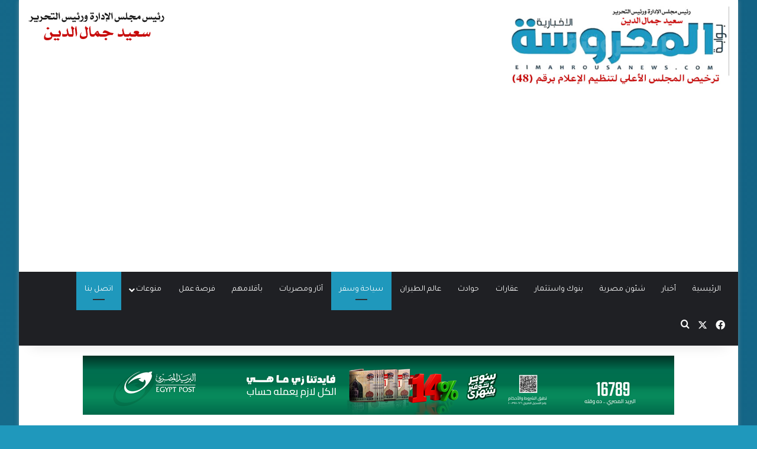

--- FILE ---
content_type: text/html; charset=UTF-8
request_url: https://elmahrousanews.com/34951/
body_size: 20725
content:
<!DOCTYPE html>
<html dir="rtl" lang="ar" class="" data-skin="light">
<head>
	<meta charset="UTF-8" />
	<!-- Google tag (gtag.js) -->
<script async src="https://www.googletagmanager.com/gtag/js?id=G-51S6Z30L6Z"></script>
<script>
  window.dataLayer = window.dataLayer || [];
  function gtag(){dataLayer.push(arguments);}
  gtag('js', new Date());

  gtag('config', 'G-51S6Z30L6Z');
</script>
	<link rel="profile" href="https://gmpg.org/xfn/11" />
	<meta name='robots' content='index, follow, max-image-preview:large, max-snippet:-1, max-video-preview:-1' />
	<style>img:is([sizes="auto" i], [sizes^="auto," i]) { contain-intrinsic-size: 3000px 1500px }</style>
	
	<!-- This site is optimized with the Yoast SEO plugin v26.4 - https://yoast.com/wordpress/plugins/seo/ -->
	<title>معرض&quot; Cottm &quot; السياحى بالصين يقرر تأجيل دورته الحالية إلى سبتمبر 2020 بسبب فيروس&quot; كورونا &quot; | بوابة المحروسة الإخبارية</title>
	<link rel="canonical" href="https://elmahrousanews.com/34951/" />
	<meta property="og:locale" content="ar_AR" />
	<meta property="og:type" content="article" />
	<meta property="og:title" content="معرض&quot; Cottm &quot; السياحى بالصين يقرر تأجيل دورته الحالية إلى سبتمبر 2020 بسبب فيروس&quot; كورونا &quot; | بوابة المحروسة الإخبارية" />
	<meta property="og:description" content="تلقت هبيئة تنشيط السياحة المصرية ، إعتذاراً من إدارة معرض معرض كوتوم السياحى Cottm، الذى يقام سنويا بالعاصمة الصينية بكين، والذى كان مقرراً إنعقاده دورته هذا العام فى مارس المقبل ( من 1 إلى 3 ) مارس 2020 ، وتأجيله إلى ( 9 &#8211; 11 ) سبتمبر المقبل بمركز المعارض القومية في بكين، وذلك نتيجة &hellip;" />
	<meta property="og:url" content="https://elmahrousanews.com/34951/" />
	<meta property="og:site_name" content="بوابة المحروسة الإخبارية" />
	<meta property="article:publisher" content="https://www.facebook.com/بوابة-المحروسة-الإخبارية-236232563244291/" />
	<meta property="article:published_time" content="2020-02-13T13:31:56+00:00" />
	<meta property="article:modified_time" content="2020-02-13T15:02:25+00:00" />
	<meta property="og:image" content="https://elmahrousanews.com/wp-content/uploads/2020/02/الجناح-المصرى-بمعرض-كتوم.jpg" />
	<meta property="og:image:width" content="500" />
	<meta property="og:image:height" content="333" />
	<meta property="og:image:type" content="image/jpeg" />
	<meta name="author" content="سعيد جمال الدين" />
	<meta name="twitter:card" content="summary_large_image" />
	<meta name="twitter:label1" content="كُتب بواسطة" />
	<meta name="twitter:data1" content="سعيد جمال الدين" />
	<script type="application/ld+json" class="yoast-schema-graph">{"@context":"https://schema.org","@graph":[{"@type":"Article","@id":"https://elmahrousanews.com/34951/#article","isPartOf":{"@id":"https://elmahrousanews.com/34951/"},"author":{"name":"سعيد جمال الدين","@id":"https://elmahrousanews.com/#/schema/person/195eb04d3da0042267b1d48f22e68852"},"headline":"معرض&#8221; Cottm &#8221; السياحى بالصين يقرر تأجيل دورته الحالية إلى سبتمبر 2020 بسبب فيروس&#8221; كورونا &#8220;","datePublished":"2020-02-13T13:31:56+00:00","dateModified":"2020-02-13T15:02:25+00:00","mainEntityOfPage":{"@id":"https://elmahrousanews.com/34951/"},"wordCount":8,"publisher":{"@id":"https://elmahrousanews.com/#organization"},"image":{"@id":"https://elmahrousanews.com/34951/#primaryimage"},"thumbnailUrl":"https://elmahrousanews.com/wp-content/uploads/2020/02/الجناح-المصرى-بمعرض-كتوم.jpg","keywords":["المنتجات السياحية المصرية المختلفة","تنويع الأسواق المصدرة للسياحة الى مصر"],"articleSection":["أخبار","سياحة وسفر","شئون مصرية"],"inLanguage":"ar"},{"@type":"WebPage","@id":"https://elmahrousanews.com/34951/","url":"https://elmahrousanews.com/34951/","name":"معرض\" Cottm \" السياحى بالصين يقرر تأجيل دورته الحالية إلى سبتمبر 2020 بسبب فيروس\" كورونا \" | بوابة المحروسة الإخبارية","isPartOf":{"@id":"https://elmahrousanews.com/#website"},"primaryImageOfPage":{"@id":"https://elmahrousanews.com/34951/#primaryimage"},"image":{"@id":"https://elmahrousanews.com/34951/#primaryimage"},"thumbnailUrl":"https://elmahrousanews.com/wp-content/uploads/2020/02/الجناح-المصرى-بمعرض-كتوم.jpg","datePublished":"2020-02-13T13:31:56+00:00","dateModified":"2020-02-13T15:02:25+00:00","breadcrumb":{"@id":"https://elmahrousanews.com/34951/#breadcrumb"},"inLanguage":"ar","potentialAction":[{"@type":"ReadAction","target":["https://elmahrousanews.com/34951/"]}]},{"@type":"ImageObject","inLanguage":"ar","@id":"https://elmahrousanews.com/34951/#primaryimage","url":"https://elmahrousanews.com/wp-content/uploads/2020/02/الجناح-المصرى-بمعرض-كتوم.jpg","contentUrl":"https://elmahrousanews.com/wp-content/uploads/2020/02/الجناح-المصرى-بمعرض-كتوم.jpg","width":500,"height":333,"caption":"الجناح المصرى بمعرض كوتوم السياحى Cottm"},{"@type":"BreadcrumbList","@id":"https://elmahrousanews.com/34951/#breadcrumb","itemListElement":[{"@type":"ListItem","position":1,"name":"Home","item":"https://elmahrousanews.com/"},{"@type":"ListItem","position":2,"name":"معرض&#8221; Cottm &#8221; السياحى بالصين يقرر تأجيل دورته الحالية إلى سبتمبر 2020 بسبب فيروس&#8221; كورونا &#8220;"}]},{"@type":"WebSite","@id":"https://elmahrousanews.com/#website","url":"https://elmahrousanews.com/","name":"بوابة المحروسة الإخبارية","description":"بوابة إلكترونية إخبارية  متخصصة ، تنشر وتحلل وتدقق كل ما يهم الشآن المصرى والعربى والدولى بمصداقية وشفافية وبشكل سلس عبر خدمة صحفية متميزة ومتوازنة ومتكاملة للقراء والمتابعين ، تليق بمكانة وعقلية المواطن المصرى والعربى، رافعة شعار &quot; الحقيقة فقط &quot;","publisher":{"@id":"https://elmahrousanews.com/#organization"},"potentialAction":[{"@type":"SearchAction","target":{"@type":"EntryPoint","urlTemplate":"https://elmahrousanews.com/?s={search_term_string}"},"query-input":{"@type":"PropertyValueSpecification","valueRequired":true,"valueName":"search_term_string"}}],"inLanguage":"ar"},{"@type":"Organization","@id":"https://elmahrousanews.com/#organization","name":"المحروسة الاخبارية","url":"https://elmahrousanews.com/","logo":{"@type":"ImageObject","inLanguage":"ar","@id":"https://elmahrousanews.com/#/schema/logo/image/","url":"https://elmahrousanews.com/wp-content/uploads/2019/02/logo19.png","contentUrl":"https://elmahrousanews.com/wp-content/uploads/2019/02/logo19.png","width":400,"height":114,"caption":"المحروسة الاخبارية"},"image":{"@id":"https://elmahrousanews.com/#/schema/logo/image/"},"sameAs":["https://www.facebook.com/بوابة-المحروسة-الإخبارية-236232563244291/"]},{"@type":"Person","@id":"https://elmahrousanews.com/#/schema/person/195eb04d3da0042267b1d48f22e68852","name":"سعيد جمال الدين","image":{"@type":"ImageObject","inLanguage":"ar","@id":"https://elmahrousanews.com/#/schema/person/image/","url":"https://secure.gravatar.com/avatar/5da4a90001b504c6a3a27b2782f6f397?s=96&d=mm&r=g","contentUrl":"https://secure.gravatar.com/avatar/5da4a90001b504c6a3a27b2782f6f397?s=96&d=mm&r=g","caption":"سعيد جمال الدين"},"url":"https://elmahrousanews.com/author/said/"}]}</script>
	<!-- / Yoast SEO plugin. -->


<link rel="alternate" type="application/rss+xml" title="بوابة المحروسة الإخبارية &laquo; الخلاصة" href="https://elmahrousanews.com/feed/" />
<link rel="alternate" type="application/rss+xml" title="بوابة المحروسة الإخبارية &laquo; خلاصة التعليقات" href="https://elmahrousanews.com/comments/feed/" />

		<style type="text/css">
			:root{				
			--tie-preset-gradient-1: linear-gradient(135deg, rgba(6, 147, 227, 1) 0%, rgb(155, 81, 224) 100%);
			--tie-preset-gradient-2: linear-gradient(135deg, rgb(122, 220, 180) 0%, rgb(0, 208, 130) 100%);
			--tie-preset-gradient-3: linear-gradient(135deg, rgba(252, 185, 0, 1) 0%, rgba(255, 105, 0, 1) 100%);
			--tie-preset-gradient-4: linear-gradient(135deg, rgba(255, 105, 0, 1) 0%, rgb(207, 46, 46) 100%);
			--tie-preset-gradient-5: linear-gradient(135deg, rgb(238, 238, 238) 0%, rgb(169, 184, 195) 100%);
			--tie-preset-gradient-6: linear-gradient(135deg, rgb(74, 234, 220) 0%, rgb(151, 120, 209) 20%, rgb(207, 42, 186) 40%, rgb(238, 44, 130) 60%, rgb(251, 105, 98) 80%, rgb(254, 248, 76) 100%);
			--tie-preset-gradient-7: linear-gradient(135deg, rgb(255, 206, 236) 0%, rgb(152, 150, 240) 100%);
			--tie-preset-gradient-8: linear-gradient(135deg, rgb(254, 205, 165) 0%, rgb(254, 45, 45) 50%, rgb(107, 0, 62) 100%);
			--tie-preset-gradient-9: linear-gradient(135deg, rgb(255, 203, 112) 0%, rgb(199, 81, 192) 50%, rgb(65, 88, 208) 100%);
			--tie-preset-gradient-10: linear-gradient(135deg, rgb(255, 245, 203) 0%, rgb(182, 227, 212) 50%, rgb(51, 167, 181) 100%);
			--tie-preset-gradient-11: linear-gradient(135deg, rgb(202, 248, 128) 0%, rgb(113, 206, 126) 100%);
			--tie-preset-gradient-12: linear-gradient(135deg, rgb(2, 3, 129) 0%, rgb(40, 116, 252) 100%);
			--tie-preset-gradient-13: linear-gradient(135deg, #4D34FA, #ad34fa);
			--tie-preset-gradient-14: linear-gradient(135deg, #0057FF, #31B5FF);
			--tie-preset-gradient-15: linear-gradient(135deg, #FF007A, #FF81BD);
			--tie-preset-gradient-16: linear-gradient(135deg, #14111E, #4B4462);
			--tie-preset-gradient-17: linear-gradient(135deg, #F32758, #FFC581);

			
					--main-nav-background: #1f2024;
					--main-nav-secondry-background: rgba(0,0,0,0.2);
					--main-nav-primary-color: #0088ff;
					--main-nav-contrast-primary-color: #FFFFFF;
					--main-nav-text-color: #FFFFFF;
					--main-nav-secondry-text-color: rgba(225,255,255,0.5);
					--main-nav-main-border-color: rgba(255,255,255,0.07);
					--main-nav-secondry-border-color: rgba(255,255,255,0.04);
				
			}
		</style>
	<meta name="viewport" content="width=device-width, initial-scale=1.0" /><script type="text/javascript">
/* <![CDATA[ */
window._wpemojiSettings = {"baseUrl":"https:\/\/s.w.org\/images\/core\/emoji\/15.0.3\/72x72\/","ext":".png","svgUrl":"https:\/\/s.w.org\/images\/core\/emoji\/15.0.3\/svg\/","svgExt":".svg","source":{"concatemoji":"https:\/\/elmahrousanews.com\/wp-includes\/js\/wp-emoji-release.min.js?ver=6.7.4"}};
/*! This file is auto-generated */
!function(i,n){var o,s,e;function c(e){try{var t={supportTests:e,timestamp:(new Date).valueOf()};sessionStorage.setItem(o,JSON.stringify(t))}catch(e){}}function p(e,t,n){e.clearRect(0,0,e.canvas.width,e.canvas.height),e.fillText(t,0,0);var t=new Uint32Array(e.getImageData(0,0,e.canvas.width,e.canvas.height).data),r=(e.clearRect(0,0,e.canvas.width,e.canvas.height),e.fillText(n,0,0),new Uint32Array(e.getImageData(0,0,e.canvas.width,e.canvas.height).data));return t.every(function(e,t){return e===r[t]})}function u(e,t,n){switch(t){case"flag":return n(e,"\ud83c\udff3\ufe0f\u200d\u26a7\ufe0f","\ud83c\udff3\ufe0f\u200b\u26a7\ufe0f")?!1:!n(e,"\ud83c\uddfa\ud83c\uddf3","\ud83c\uddfa\u200b\ud83c\uddf3")&&!n(e,"\ud83c\udff4\udb40\udc67\udb40\udc62\udb40\udc65\udb40\udc6e\udb40\udc67\udb40\udc7f","\ud83c\udff4\u200b\udb40\udc67\u200b\udb40\udc62\u200b\udb40\udc65\u200b\udb40\udc6e\u200b\udb40\udc67\u200b\udb40\udc7f");case"emoji":return!n(e,"\ud83d\udc26\u200d\u2b1b","\ud83d\udc26\u200b\u2b1b")}return!1}function f(e,t,n){var r="undefined"!=typeof WorkerGlobalScope&&self instanceof WorkerGlobalScope?new OffscreenCanvas(300,150):i.createElement("canvas"),a=r.getContext("2d",{willReadFrequently:!0}),o=(a.textBaseline="top",a.font="600 32px Arial",{});return e.forEach(function(e){o[e]=t(a,e,n)}),o}function t(e){var t=i.createElement("script");t.src=e,t.defer=!0,i.head.appendChild(t)}"undefined"!=typeof Promise&&(o="wpEmojiSettingsSupports",s=["flag","emoji"],n.supports={everything:!0,everythingExceptFlag:!0},e=new Promise(function(e){i.addEventListener("DOMContentLoaded",e,{once:!0})}),new Promise(function(t){var n=function(){try{var e=JSON.parse(sessionStorage.getItem(o));if("object"==typeof e&&"number"==typeof e.timestamp&&(new Date).valueOf()<e.timestamp+604800&&"object"==typeof e.supportTests)return e.supportTests}catch(e){}return null}();if(!n){if("undefined"!=typeof Worker&&"undefined"!=typeof OffscreenCanvas&&"undefined"!=typeof URL&&URL.createObjectURL&&"undefined"!=typeof Blob)try{var e="postMessage("+f.toString()+"("+[JSON.stringify(s),u.toString(),p.toString()].join(",")+"));",r=new Blob([e],{type:"text/javascript"}),a=new Worker(URL.createObjectURL(r),{name:"wpTestEmojiSupports"});return void(a.onmessage=function(e){c(n=e.data),a.terminate(),t(n)})}catch(e){}c(n=f(s,u,p))}t(n)}).then(function(e){for(var t in e)n.supports[t]=e[t],n.supports.everything=n.supports.everything&&n.supports[t],"flag"!==t&&(n.supports.everythingExceptFlag=n.supports.everythingExceptFlag&&n.supports[t]);n.supports.everythingExceptFlag=n.supports.everythingExceptFlag&&!n.supports.flag,n.DOMReady=!1,n.readyCallback=function(){n.DOMReady=!0}}).then(function(){return e}).then(function(){var e;n.supports.everything||(n.readyCallback(),(e=n.source||{}).concatemoji?t(e.concatemoji):e.wpemoji&&e.twemoji&&(t(e.twemoji),t(e.wpemoji)))}))}((window,document),window._wpemojiSettings);
/* ]]> */
</script>
<style id='wp-emoji-styles-inline-css' type='text/css'>

	img.wp-smiley, img.emoji {
		display: inline !important;
		border: none !important;
		box-shadow: none !important;
		height: 1em !important;
		width: 1em !important;
		margin: 0 0.07em !important;
		vertical-align: -0.1em !important;
		background: none !important;
		padding: 0 !important;
	}
</style>
<link rel='stylesheet' id='wp-block-library-rtl-css' href='https://elmahrousanews.com/wp-includes/css/dist/block-library/style-rtl.min.css?ver=6.7.4' type='text/css' media='all' />
<style id='wp-block-library-theme-inline-css' type='text/css'>
.wp-block-audio :where(figcaption){color:#555;font-size:13px;text-align:center}.is-dark-theme .wp-block-audio :where(figcaption){color:#ffffffa6}.wp-block-audio{margin:0 0 1em}.wp-block-code{border:1px solid #ccc;border-radius:4px;font-family:Menlo,Consolas,monaco,monospace;padding:.8em 1em}.wp-block-embed :where(figcaption){color:#555;font-size:13px;text-align:center}.is-dark-theme .wp-block-embed :where(figcaption){color:#ffffffa6}.wp-block-embed{margin:0 0 1em}.blocks-gallery-caption{color:#555;font-size:13px;text-align:center}.is-dark-theme .blocks-gallery-caption{color:#ffffffa6}:root :where(.wp-block-image figcaption){color:#555;font-size:13px;text-align:center}.is-dark-theme :root :where(.wp-block-image figcaption){color:#ffffffa6}.wp-block-image{margin:0 0 1em}.wp-block-pullquote{border-bottom:4px solid;border-top:4px solid;color:currentColor;margin-bottom:1.75em}.wp-block-pullquote cite,.wp-block-pullquote footer,.wp-block-pullquote__citation{color:currentColor;font-size:.8125em;font-style:normal;text-transform:uppercase}.wp-block-quote{border-left:.25em solid;margin:0 0 1.75em;padding-left:1em}.wp-block-quote cite,.wp-block-quote footer{color:currentColor;font-size:.8125em;font-style:normal;position:relative}.wp-block-quote:where(.has-text-align-right){border-left:none;border-right:.25em solid;padding-left:0;padding-right:1em}.wp-block-quote:where(.has-text-align-center){border:none;padding-left:0}.wp-block-quote.is-large,.wp-block-quote.is-style-large,.wp-block-quote:where(.is-style-plain){border:none}.wp-block-search .wp-block-search__label{font-weight:700}.wp-block-search__button{border:1px solid #ccc;padding:.375em .625em}:where(.wp-block-group.has-background){padding:1.25em 2.375em}.wp-block-separator.has-css-opacity{opacity:.4}.wp-block-separator{border:none;border-bottom:2px solid;margin-left:auto;margin-right:auto}.wp-block-separator.has-alpha-channel-opacity{opacity:1}.wp-block-separator:not(.is-style-wide):not(.is-style-dots){width:100px}.wp-block-separator.has-background:not(.is-style-dots){border-bottom:none;height:1px}.wp-block-separator.has-background:not(.is-style-wide):not(.is-style-dots){height:2px}.wp-block-table{margin:0 0 1em}.wp-block-table td,.wp-block-table th{word-break:normal}.wp-block-table :where(figcaption){color:#555;font-size:13px;text-align:center}.is-dark-theme .wp-block-table :where(figcaption){color:#ffffffa6}.wp-block-video :where(figcaption){color:#555;font-size:13px;text-align:center}.is-dark-theme .wp-block-video :where(figcaption){color:#ffffffa6}.wp-block-video{margin:0 0 1em}:root :where(.wp-block-template-part.has-background){margin-bottom:0;margin-top:0;padding:1.25em 2.375em}
</style>
<style id='classic-theme-styles-inline-css' type='text/css'>
/*! This file is auto-generated */
.wp-block-button__link{color:#fff;background-color:#32373c;border-radius:9999px;box-shadow:none;text-decoration:none;padding:calc(.667em + 2px) calc(1.333em + 2px);font-size:1.125em}.wp-block-file__button{background:#32373c;color:#fff;text-decoration:none}
</style>
<style id='global-styles-inline-css' type='text/css'>
:root{--wp--preset--aspect-ratio--square: 1;--wp--preset--aspect-ratio--4-3: 4/3;--wp--preset--aspect-ratio--3-4: 3/4;--wp--preset--aspect-ratio--3-2: 3/2;--wp--preset--aspect-ratio--2-3: 2/3;--wp--preset--aspect-ratio--16-9: 16/9;--wp--preset--aspect-ratio--9-16: 9/16;--wp--preset--color--black: #000000;--wp--preset--color--cyan-bluish-gray: #abb8c3;--wp--preset--color--white: #ffffff;--wp--preset--color--pale-pink: #f78da7;--wp--preset--color--vivid-red: #cf2e2e;--wp--preset--color--luminous-vivid-orange: #ff6900;--wp--preset--color--luminous-vivid-amber: #fcb900;--wp--preset--color--light-green-cyan: #7bdcb5;--wp--preset--color--vivid-green-cyan: #00d084;--wp--preset--color--pale-cyan-blue: #8ed1fc;--wp--preset--color--vivid-cyan-blue: #0693e3;--wp--preset--color--vivid-purple: #9b51e0;--wp--preset--gradient--vivid-cyan-blue-to-vivid-purple: linear-gradient(135deg,rgba(6,147,227,1) 0%,rgb(155,81,224) 100%);--wp--preset--gradient--light-green-cyan-to-vivid-green-cyan: linear-gradient(135deg,rgb(122,220,180) 0%,rgb(0,208,130) 100%);--wp--preset--gradient--luminous-vivid-amber-to-luminous-vivid-orange: linear-gradient(135deg,rgba(252,185,0,1) 0%,rgba(255,105,0,1) 100%);--wp--preset--gradient--luminous-vivid-orange-to-vivid-red: linear-gradient(135deg,rgba(255,105,0,1) 0%,rgb(207,46,46) 100%);--wp--preset--gradient--very-light-gray-to-cyan-bluish-gray: linear-gradient(135deg,rgb(238,238,238) 0%,rgb(169,184,195) 100%);--wp--preset--gradient--cool-to-warm-spectrum: linear-gradient(135deg,rgb(74,234,220) 0%,rgb(151,120,209) 20%,rgb(207,42,186) 40%,rgb(238,44,130) 60%,rgb(251,105,98) 80%,rgb(254,248,76) 100%);--wp--preset--gradient--blush-light-purple: linear-gradient(135deg,rgb(255,206,236) 0%,rgb(152,150,240) 100%);--wp--preset--gradient--blush-bordeaux: linear-gradient(135deg,rgb(254,205,165) 0%,rgb(254,45,45) 50%,rgb(107,0,62) 100%);--wp--preset--gradient--luminous-dusk: linear-gradient(135deg,rgb(255,203,112) 0%,rgb(199,81,192) 50%,rgb(65,88,208) 100%);--wp--preset--gradient--pale-ocean: linear-gradient(135deg,rgb(255,245,203) 0%,rgb(182,227,212) 50%,rgb(51,167,181) 100%);--wp--preset--gradient--electric-grass: linear-gradient(135deg,rgb(202,248,128) 0%,rgb(113,206,126) 100%);--wp--preset--gradient--midnight: linear-gradient(135deg,rgb(2,3,129) 0%,rgb(40,116,252) 100%);--wp--preset--font-size--small: 13px;--wp--preset--font-size--medium: 20px;--wp--preset--font-size--large: 36px;--wp--preset--font-size--x-large: 42px;--wp--preset--spacing--20: 0.44rem;--wp--preset--spacing--30: 0.67rem;--wp--preset--spacing--40: 1rem;--wp--preset--spacing--50: 1.5rem;--wp--preset--spacing--60: 2.25rem;--wp--preset--spacing--70: 3.38rem;--wp--preset--spacing--80: 5.06rem;--wp--preset--shadow--natural: 6px 6px 9px rgba(0, 0, 0, 0.2);--wp--preset--shadow--deep: 12px 12px 50px rgba(0, 0, 0, 0.4);--wp--preset--shadow--sharp: 6px 6px 0px rgba(0, 0, 0, 0.2);--wp--preset--shadow--outlined: 6px 6px 0px -3px rgba(255, 255, 255, 1), 6px 6px rgba(0, 0, 0, 1);--wp--preset--shadow--crisp: 6px 6px 0px rgba(0, 0, 0, 1);}:where(.is-layout-flex){gap: 0.5em;}:where(.is-layout-grid){gap: 0.5em;}body .is-layout-flex{display: flex;}.is-layout-flex{flex-wrap: wrap;align-items: center;}.is-layout-flex > :is(*, div){margin: 0;}body .is-layout-grid{display: grid;}.is-layout-grid > :is(*, div){margin: 0;}:where(.wp-block-columns.is-layout-flex){gap: 2em;}:where(.wp-block-columns.is-layout-grid){gap: 2em;}:where(.wp-block-post-template.is-layout-flex){gap: 1.25em;}:where(.wp-block-post-template.is-layout-grid){gap: 1.25em;}.has-black-color{color: var(--wp--preset--color--black) !important;}.has-cyan-bluish-gray-color{color: var(--wp--preset--color--cyan-bluish-gray) !important;}.has-white-color{color: var(--wp--preset--color--white) !important;}.has-pale-pink-color{color: var(--wp--preset--color--pale-pink) !important;}.has-vivid-red-color{color: var(--wp--preset--color--vivid-red) !important;}.has-luminous-vivid-orange-color{color: var(--wp--preset--color--luminous-vivid-orange) !important;}.has-luminous-vivid-amber-color{color: var(--wp--preset--color--luminous-vivid-amber) !important;}.has-light-green-cyan-color{color: var(--wp--preset--color--light-green-cyan) !important;}.has-vivid-green-cyan-color{color: var(--wp--preset--color--vivid-green-cyan) !important;}.has-pale-cyan-blue-color{color: var(--wp--preset--color--pale-cyan-blue) !important;}.has-vivid-cyan-blue-color{color: var(--wp--preset--color--vivid-cyan-blue) !important;}.has-vivid-purple-color{color: var(--wp--preset--color--vivid-purple) !important;}.has-black-background-color{background-color: var(--wp--preset--color--black) !important;}.has-cyan-bluish-gray-background-color{background-color: var(--wp--preset--color--cyan-bluish-gray) !important;}.has-white-background-color{background-color: var(--wp--preset--color--white) !important;}.has-pale-pink-background-color{background-color: var(--wp--preset--color--pale-pink) !important;}.has-vivid-red-background-color{background-color: var(--wp--preset--color--vivid-red) !important;}.has-luminous-vivid-orange-background-color{background-color: var(--wp--preset--color--luminous-vivid-orange) !important;}.has-luminous-vivid-amber-background-color{background-color: var(--wp--preset--color--luminous-vivid-amber) !important;}.has-light-green-cyan-background-color{background-color: var(--wp--preset--color--light-green-cyan) !important;}.has-vivid-green-cyan-background-color{background-color: var(--wp--preset--color--vivid-green-cyan) !important;}.has-pale-cyan-blue-background-color{background-color: var(--wp--preset--color--pale-cyan-blue) !important;}.has-vivid-cyan-blue-background-color{background-color: var(--wp--preset--color--vivid-cyan-blue) !important;}.has-vivid-purple-background-color{background-color: var(--wp--preset--color--vivid-purple) !important;}.has-black-border-color{border-color: var(--wp--preset--color--black) !important;}.has-cyan-bluish-gray-border-color{border-color: var(--wp--preset--color--cyan-bluish-gray) !important;}.has-white-border-color{border-color: var(--wp--preset--color--white) !important;}.has-pale-pink-border-color{border-color: var(--wp--preset--color--pale-pink) !important;}.has-vivid-red-border-color{border-color: var(--wp--preset--color--vivid-red) !important;}.has-luminous-vivid-orange-border-color{border-color: var(--wp--preset--color--luminous-vivid-orange) !important;}.has-luminous-vivid-amber-border-color{border-color: var(--wp--preset--color--luminous-vivid-amber) !important;}.has-light-green-cyan-border-color{border-color: var(--wp--preset--color--light-green-cyan) !important;}.has-vivid-green-cyan-border-color{border-color: var(--wp--preset--color--vivid-green-cyan) !important;}.has-pale-cyan-blue-border-color{border-color: var(--wp--preset--color--pale-cyan-blue) !important;}.has-vivid-cyan-blue-border-color{border-color: var(--wp--preset--color--vivid-cyan-blue) !important;}.has-vivid-purple-border-color{border-color: var(--wp--preset--color--vivid-purple) !important;}.has-vivid-cyan-blue-to-vivid-purple-gradient-background{background: var(--wp--preset--gradient--vivid-cyan-blue-to-vivid-purple) !important;}.has-light-green-cyan-to-vivid-green-cyan-gradient-background{background: var(--wp--preset--gradient--light-green-cyan-to-vivid-green-cyan) !important;}.has-luminous-vivid-amber-to-luminous-vivid-orange-gradient-background{background: var(--wp--preset--gradient--luminous-vivid-amber-to-luminous-vivid-orange) !important;}.has-luminous-vivid-orange-to-vivid-red-gradient-background{background: var(--wp--preset--gradient--luminous-vivid-orange-to-vivid-red) !important;}.has-very-light-gray-to-cyan-bluish-gray-gradient-background{background: var(--wp--preset--gradient--very-light-gray-to-cyan-bluish-gray) !important;}.has-cool-to-warm-spectrum-gradient-background{background: var(--wp--preset--gradient--cool-to-warm-spectrum) !important;}.has-blush-light-purple-gradient-background{background: var(--wp--preset--gradient--blush-light-purple) !important;}.has-blush-bordeaux-gradient-background{background: var(--wp--preset--gradient--blush-bordeaux) !important;}.has-luminous-dusk-gradient-background{background: var(--wp--preset--gradient--luminous-dusk) !important;}.has-pale-ocean-gradient-background{background: var(--wp--preset--gradient--pale-ocean) !important;}.has-electric-grass-gradient-background{background: var(--wp--preset--gradient--electric-grass) !important;}.has-midnight-gradient-background{background: var(--wp--preset--gradient--midnight) !important;}.has-small-font-size{font-size: var(--wp--preset--font-size--small) !important;}.has-medium-font-size{font-size: var(--wp--preset--font-size--medium) !important;}.has-large-font-size{font-size: var(--wp--preset--font-size--large) !important;}.has-x-large-font-size{font-size: var(--wp--preset--font-size--x-large) !important;}
:where(.wp-block-post-template.is-layout-flex){gap: 1.25em;}:where(.wp-block-post-template.is-layout-grid){gap: 1.25em;}
:where(.wp-block-columns.is-layout-flex){gap: 2em;}:where(.wp-block-columns.is-layout-grid){gap: 2em;}
:root :where(.wp-block-pullquote){font-size: 1.5em;line-height: 1.6;}
</style>
<link rel='stylesheet' id='tie-css-base-css' href='https://elmahrousanews.com/wp-content/themes/jannah/assets/css/base.min.css?ver=7.1.0' type='text/css' media='all' />
<link rel='stylesheet' id='tie-css-styles-css' href='https://elmahrousanews.com/wp-content/themes/jannah/assets/css/style.min.css?ver=7.1.0' type='text/css' media='all' />
<link rel='stylesheet' id='tie-css-widgets-css' href='https://elmahrousanews.com/wp-content/themes/jannah/assets/css/widgets.min.css?ver=7.1.0' type='text/css' media='all' />
<link rel='stylesheet' id='tie-css-helpers-css' href='https://elmahrousanews.com/wp-content/themes/jannah/assets/css/helpers.min.css?ver=7.1.0' type='text/css' media='all' />
<link rel='stylesheet' id='tie-fontawesome5-css' href='https://elmahrousanews.com/wp-content/themes/jannah/assets/css/fontawesome.css?ver=7.1.0' type='text/css' media='all' />
<link rel='stylesheet' id='tie-css-single-css' href='https://elmahrousanews.com/wp-content/themes/jannah/assets/css/single.min.css?ver=7.1.0' type='text/css' media='all' />
<link rel='stylesheet' id='tie-css-print-css' href='https://elmahrousanews.com/wp-content/themes/jannah/assets/css/print.css?ver=7.1.0' type='text/css' media='print' />
<style id='tie-css-print-inline-css' type='text/css'>
.wf-active body{font-family: 'Tajawal';}.wf-active #main-nav .main-menu > ul > li > a{font-family: 'Tajawal';}.wf-active blockquote p{font-family: 'Tajawal';}#main-nav .main-menu > ul > li > a{font-weight: 400;}.entry-header h1.entry-title{font-size: 26px;}#the-post .entry-content,#the-post .entry-content p{font-size: 18px;font-weight: 400;}#tie-body{background-color: #1f98bc;background-image: -webkit-linear-gradient(45deg,#1f98bc,#187ba5);background-image: linear-gradient(45deg,#1f98bc,#187ba5);}.background-overlay {background-attachment: fixed;background-color: rgba(0,0,0,0.2);}:root:root{--brand-color: #1f98bc;--dark-brand-color: #00668a;--bright-color: #FFFFFF;--base-color: #2c2f34;}#reading-position-indicator{box-shadow: 0 0 10px rgba( 31,152,188,0.7);}:root:root{--brand-color: #1f98bc;--dark-brand-color: #00668a;--bright-color: #FFFFFF;--base-color: #2c2f34;}#reading-position-indicator{box-shadow: 0 0 10px rgba( 31,152,188,0.7);}.dark-skin .side-aside img,.dark-skin .site-footer img,.dark-skin .sidebar img,.dark-skin .main-content img{filter: brightness(.8) contrast(1.2);}.main-slider .slide-bg,.main-slider .slide{background-position: center center;}a:hover,body .entry a:hover,.dark-skin body .entry a:hover,.comment-list .comment-content a:hover{color: #1f98bc;}#header-notification-bar{background: var( --tie-preset-gradient-13 );}#header-notification-bar{--tie-buttons-color: #FFFFFF;--tie-buttons-border-color: #FFFFFF;--tie-buttons-hover-color: #e1e1e1;--tie-buttons-hover-text: #000000;}#header-notification-bar{--tie-buttons-text: #000000;}#background-stream-cover{background-image: url(https://elmahrousanews.com/wp-content/uploads/2022/05/شعار-ولوجو-المحروسة-الإخبارية-elmahrousa-news-4.jpg);}@media (min-width: 1200px){.container{width: auto;}}.boxed-layout #tie-wrapper,.boxed-layout .fixed-nav{max-width: 1290px;}@media (min-width: 1260px){.container,.wide-next-prev-slider-wrapper .slider-main-container{max-width: 1260px;}}
</style>
<script type="text/javascript" src="https://elmahrousanews.com/wp-includes/js/jquery/jquery.min.js?ver=3.7.1" id="jquery-core-js"></script>
<script type="text/javascript" src="https://elmahrousanews.com/wp-includes/js/jquery/jquery-migrate.min.js?ver=3.4.1" id="jquery-migrate-js"></script>
<link rel="https://api.w.org/" href="https://elmahrousanews.com/wp-json/" /><link rel="alternate" title="JSON" type="application/json" href="https://elmahrousanews.com/wp-json/wp/v2/posts/34951" /><link rel="EditURI" type="application/rsd+xml" title="RSD" href="https://elmahrousanews.com/xmlrpc.php?rsd" />
<link rel="stylesheet" href="https://elmahrousanews.com/wp-content/themes/jannah/rtl.css" type="text/css" media="screen" /><meta name="generator" content="WordPress 6.7.4" />
<link rel='shortlink' href='https://elmahrousanews.com/?p=34951' />
<link rel="alternate" title="oEmbed (JSON)" type="application/json+oembed" href="https://elmahrousanews.com/wp-json/oembed/1.0/embed?url=https%3A%2F%2Felmahrousanews.com%2F34951%2F" />
<link rel="alternate" title="oEmbed (XML)" type="text/xml+oembed" href="https://elmahrousanews.com/wp-json/oembed/1.0/embed?url=https%3A%2F%2Felmahrousanews.com%2F34951%2F&#038;format=xml" />
        <style type="text/css" id="pf-main-css">
            
				@media screen {
					.printfriendly {
						z-index: 1000; display: flex; margin: 0px 0px 0px 0px
					}
					.printfriendly a, .printfriendly a:link, .printfriendly a:visited, .printfriendly a:hover, .printfriendly a:active {
						font-weight: 600;
						cursor: pointer;
						text-decoration: none;
						border: none;
						-webkit-box-shadow: none;
						-moz-box-shadow: none;
						box-shadow: none;
						outline:none;
						font-size: 14px !important;
						color: #3AAA11 !important;
					}
					.printfriendly.pf-alignleft {
						justify-content: start;
					}
					.printfriendly.pf-alignright {
						justify-content: end;
					}
					.printfriendly.pf-aligncenter {
						justify-content: center;
						
					}
				}

				.pf-button-img {
					border: none;
					-webkit-box-shadow: none;
					-moz-box-shadow: none;
					box-shadow: none;
					padding: 0;
					margin: 0;
					display: inline;
					vertical-align: middle;
				}

				img.pf-button-img + .pf-button-text {
					margin-left: 6px;
				}

				@media print {
					.printfriendly {
						display: none;
					}
				}
				        </style>

            
        <style type="text/css" id="pf-excerpt-styles">
          .pf-button.pf-button-excerpt {
              display: none;
           }
        </style>

                <style>
        body {
            -webkit-user-select: none;
            -moz-user-select: none;
            -ms-user-select: none;
            user-select: none;
        }
        img {
            -webkit-user-drag: none;
            user-drag: none;
        }
    </style>
    <script>
        document.addEventListener('contextmenu', function(e) {
            e.preventDefault();
        });

        document.addEventListener('keydown', function(e) {
            if (e.ctrlKey && (e.key === 'u' || e.key === 'i' || e.key === 'I') || e.key === 'F12') {
                e.preventDefault();
            }
            if (e.ctrlKey && (e.key === 'c' || e.key === 'x' || e.key === 's' || e.key === 'C' || e.key === 'X' || e.key === 'S')) {
                e.preventDefault();
            }
        });
    </script>
            <style>
            .hyp-sub-headlines-wrapper {
                margin: 8px 0 15px;
            }
            .hyp-sub-headline-item {
                margin-bottom: 4px;
                font-size: 18px !important;
                font-weight: 600 !important;
                line-height: 1.6;
                /* لا نحدد font-family حتى يأخذ نفس فونت الموقع */
            }
        </style>
    <meta http-equiv="X-UA-Compatible" content="IE=edge"><script async src="https://pagead2.googlesyndication.com/pagead/js/adsbygoogle.js?client=ca-pub-1115707481907841"
     crossorigin="anonymous"></script>
<!-- Google tag (gtag.js) -->
<script async src="https://www.googletagmanager.com/gtag/js?id=G-4VFF3WSV6N"></script>
<script>
  window.dataLayer = window.dataLayer || [];
  function gtag(){dataLayer.push(arguments);}
  gtag('js', new Date());

  gtag('config', 'G-4VFF3WSV6N');
</script>
<link rel="icon" href="https://elmahrousanews.com/wp-content/uploads/2020/04/android-chrome-512x512-1-150x150.png" sizes="32x32" />
<link rel="icon" href="https://elmahrousanews.com/wp-content/uploads/2020/04/android-chrome-512x512-1-300x300.png" sizes="192x192" />
<link rel="apple-touch-icon" href="https://elmahrousanews.com/wp-content/uploads/2020/04/android-chrome-512x512-1-300x300.png" />
<meta name="msapplication-TileImage" content="https://elmahrousanews.com/wp-content/uploads/2020/04/android-chrome-512x512-1-300x300.png" />
		<style type="text/css" id="wp-custom-css">
			.post-meta, .post-meta a:not(:hover) {
    color: #ffffff;}

.entry-header, .page-title {
    font-size: 16px;}

#tie-block_1855.stream-item img{
	width:60% !important;
}		</style>
		</head>

<body id="tie-body" class="rtl post-template-default single single-post postid-34951 single-format-standard boxed-layout wrapper-has-shadow block-head-2 magazine1 is-thumb-overlay-disabled is-desktop is-header-layout-3 has-header-ad has-header-below-ad sidebar-left has-sidebar post-layout-3 wide-title-narrow-media is-standard-format">



<div class="background-overlay">

	<div id="tie-container" class="site tie-container">

		
		<div id="tie-wrapper">

			
<header id="theme-header" class="theme-header header-layout-3 main-nav-dark main-nav-default-dark main-nav-below has-stream-item has-shadow has-normal-width-logo mobile-header-default">
	
<div class="container header-container">
	<div class="tie-row logo-row">

		
		<div class="logo-wrapper">
			<div class="tie-col-md-4 logo-container clearfix">
				<div id="mobile-header-components-area_1" class="mobile-header-components"><ul class="components"><li class="mobile-component_menu custom-menu-link"><a href="#" id="mobile-menu-icon" class=""><span class="tie-mobile-menu-icon nav-icon is-layout-4"></span><span class="screen-reader-text">القائمة</span></a></li></ul></div>
		<div id="logo" class="image-logo" style="margin-top: 5px; margin-bottom: 5px;">

			
			<a title="بوابة المحروسة الإخبارية" href="https://elmahrousanews.com/">
				
				<picture class="tie-logo-default tie-logo-picture">
					<source class="tie-logo-source-default tie-logo-source" srcset="https://elmahrousanews.com/wp-content/uploads/2024/12/logo-elmhrosa.jpg" media="(max-width:991px)">
					<source class="tie-logo-source-default tie-logo-source" srcset="https://elmahrousanews.com/wp-content/uploads/2024/12/logo-elmhrosa.jpg">
					<img class="tie-logo-img-default tie-logo-img" src="https://elmahrousanews.com/wp-content/uploads/2024/12/logo-elmhrosa.jpg" alt="بوابة المحروسة الإخبارية" width="500" height="200" style="max-height:200px; width: auto;" />
				</picture>
						</a>

			
		</div><!-- #logo /-->

					</div><!-- .tie-col /-->
		</div><!-- .logo-wrapper /-->

		<div class="tie-col-md-8 stream-item stream-item-top-wrapper"><div class="stream-item-top">
					<a href="" title=""  >
						<img src="https://elmahrousanews.com/wp-content/uploads/2019/02/saied-e1701907030477.png" alt="" width="728" height="91" />
					</a>
				</div></div><!-- .tie-col /-->
	</div><!-- .tie-row /-->
</div><!-- .container /-->

<div class="main-nav-wrapper">
	<nav id="main-nav" data-skin="search-in-main-nav" class="main-nav header-nav live-search-parent menu-style-default menu-style-solid-bg"  aria-label="القائمة الرئيسية">
		<div class="container">

			<div class="main-menu-wrapper">

				
				<div id="menu-components-wrap">

					
					<div class="main-menu main-menu-wrap">
						<div id="main-nav-menu" class="main-menu header-menu"><ul id="menu-main" class="menu"><li id="menu-item-445" class="menu-item menu-item-type-custom menu-item-object-custom menu-item-home menu-item-445"><a href="https://elmahrousanews.com">الرئيسية</a></li>
<li id="menu-item-12" class="menu-item menu-item-type-taxonomy menu-item-object-category current-post-ancestor current-menu-parent current-post-parent menu-item-12"><a href="https://elmahrousanews.com/category/%d8%a3%d8%ae%d8%a8%d8%a7%d8%b1/">أخبار</a></li>
<li id="menu-item-23" class="menu-item menu-item-type-taxonomy menu-item-object-category current-post-ancestor current-menu-parent current-post-parent menu-item-23"><a href="https://elmahrousanews.com/category/%d8%b4%d8%a6%d9%88%d9%86-%d9%85%d8%b5%d8%b1%d9%8a%d8%a9/">شئون مصرية</a></li>
<li id="menu-item-253521" class="menu-item menu-item-type-taxonomy menu-item-object-category menu-item-253521"><a href="https://elmahrousanews.com/category/%d8%a8%d9%86%d9%88%d9%83-%d9%88%d8%a7%d8%b3%d8%aa%d8%ab%d9%85%d8%a7%d8%b1/">بنوك واستثمار</a></li>
<li id="menu-item-225258" class="menu-item menu-item-type-taxonomy menu-item-object-category menu-item-225258"><a href="https://elmahrousanews.com/category/%d8%b9%d9%82%d8%a7%d8%b1%d8%a7%d8%aa/">عقارات</a></li>
<li id="menu-item-225259" class="menu-item menu-item-type-taxonomy menu-item-object-category menu-item-225259"><a href="https://elmahrousanews.com/category/%d8%ad%d9%88%d8%a7%d8%af%d8%ab/">حوادث</a></li>
<li id="menu-item-24" class="menu-item menu-item-type-taxonomy menu-item-object-category menu-item-24"><a href="https://elmahrousanews.com/category/%d8%b9%d8%a7%d9%84%d9%85-%d8%a7%d9%84%d8%b7%d9%8a%d8%b1%d8%a7%d9%86/">عالم الطيران</a></li>
<li id="menu-item-14" class="menu-item menu-item-type-taxonomy menu-item-object-category current-post-ancestor current-menu-parent current-post-parent menu-item-14 tie-current-menu"><a href="https://elmahrousanews.com/category/%d8%b3%d9%8a%d8%a7%d8%ad%d8%a9-%d9%88%d8%b3%d9%81%d8%b1/">سياحة وسفر</a></li>
<li id="menu-item-11" class="menu-item menu-item-type-taxonomy menu-item-object-category menu-item-11"><a href="https://elmahrousanews.com/category/%d8%a2%d8%ab%d8%a7%d8%b1-%d9%88%d9%85%d8%b5%d8%b1%d9%8a%d8%a7%d8%aa/">آثار ومصريات</a></li>
<li id="menu-item-251284" class="menu-item menu-item-type-taxonomy menu-item-object-category menu-item-251284"><a href="https://elmahrousanews.com/category/%d8%a8%d8%a3%d9%82%d9%84%d8%a7%d9%85%d9%87%d9%85/">بأقلامهم</a></li>
<li id="menu-item-225261" class="menu-item menu-item-type-taxonomy menu-item-object-category menu-item-225261"><a href="https://elmahrousanews.com/category/%d9%81%d8%b1%d8%b5%d8%a9-%d8%b9%d9%85%d9%84/">فرصة عمل</a></li>
<li id="menu-item-225257" class="menu-item menu-item-type-taxonomy menu-item-object-category menu-item-has-children menu-item-225257"><a href="https://elmahrousanews.com/category/%d9%85%d9%86%d9%88%d8%b9%d8%a7%d8%aa/">منوعات</a>
<ul class="sub-menu menu-sub-content">
	<li id="menu-item-253498" class="menu-item menu-item-type-taxonomy menu-item-object-category menu-item-253498"><a href="https://elmahrousanews.com/category/%d9%81%d9%8a%d8%af%d9%8a%d9%88-%d8%a7%d9%84%d9%85%d8%ad%d8%b1%d9%88%d8%b3%d8%a9/">فيديو المحروسة</a></li>
	<li id="menu-item-225262" class="menu-item menu-item-type-taxonomy menu-item-object-category menu-item-225262"><a href="https://elmahrousanews.com/category/%d9%83%d8%a7%d8%b1%d9%8a%d9%83%d8%a7%d8%aa%d9%8a%d8%b1-%d8%a7%d9%84%d9%85%d8%ad%d8%b1%d9%88%d8%b3%d8%a9/">كاريكاتير المحروسة</a></li>
</ul>
</li>
<li id="menu-item-253522" class="menu-item menu-item-type-post_type menu-item-object-page current-post-parent menu-item-253522 tie-current-menu"><a href="https://elmahrousanews.com/%d8%a7%d8%aa%d8%b5%d9%84-%d8%a8%d9%86%d8%a7/">اتصل بنا</a></li>
</ul></div>					</div><!-- .main-menu /-->

					<ul class="components"> <li class="social-icons-item"><a class="social-link facebook-social-icon" rel="external noopener nofollow" target="_blank" href="https://www.facebook.com/profile.php?id=100046632141876"><span class="tie-social-icon tie-icon-facebook"></span><span class="screen-reader-text">فيسبوك</span></a></li><li class="social-icons-item"><a class="social-link twitter-social-icon" rel="external noopener nofollow" target="_blank" href="https://x.com/mahrousanews"><span class="tie-social-icon tie-icon-twitter"></span><span class="screen-reader-text">X</span></a></li> 			<li class="search-compact-icon menu-item custom-menu-link">
				<a href="#" class="tie-search-trigger">
					<span class="tie-icon-search tie-search-icon" aria-hidden="true"></span>
					<span class="screen-reader-text">بحث عن</span>
				</a>
			</li>
			</ul><!-- Components -->
				</div><!-- #menu-components-wrap /-->
			</div><!-- .main-menu-wrapper /-->
		</div><!-- .container /-->

			</nav><!-- #main-nav /-->
</div><!-- .main-nav-wrapper /-->

</header>

<div class="stream-item stream-item-below-header">
					<a href="https://www.facebook.com/share/1AwC8G7GeR/?mibextid=wwXIfr" title="" target="_blank" rel="nofollow noopener">
						<img src="https://elmahrousanews.com/wp-content/uploads/2025/12/00520.png" alt="" width="300" height="300" />
					</a>
				</div>
			<div class="container fullwidth-entry-title-wrapper">
				<div class="container-wrapper fullwidth-entry-title">
<header class="entry-header-outer">

	
	<div class="entry-header">

		<span class="post-cat-wrap"><a class="post-cat tie-cat-1" href="https://elmahrousanews.com/category/%d8%a3%d8%ae%d8%a8%d8%a7%d8%b1/">أخبار</a><a class="post-cat tie-cat-6" href="https://elmahrousanews.com/category/%d8%b3%d9%8a%d8%a7%d8%ad%d8%a9-%d9%88%d8%b3%d9%81%d8%b1/">سياحة وسفر</a><a class="post-cat tie-cat-2" href="https://elmahrousanews.com/category/%d8%b4%d8%a6%d9%88%d9%86-%d9%85%d8%b5%d8%b1%d9%8a%d8%a9/">شئون مصرية</a></span>
		<h1 class="post-title entry-title">
			معرض&#8221; Cottm &#8221; السياحى بالصين يقرر تأجيل دورته الحالية إلى سبتمبر 2020 بسبب فيروس&#8221; كورونا &#8220;		</h1>

		<div class="single-post-meta post-meta clearfix"></div><!-- .post-meta -->		
				في يوم 13 فبراير، 2020 |  بتوقيت 
		3:31 مساءً	</div><!-- .entry-header /-->

	
	
</header><!-- .entry-header-outer /-->


				</div>
			</div>
		<div id="content" class="site-content container"><div id="main-content-row" class="tie-row main-content-row">

<div class="main-content tie-col-md-8 tie-col-xs-12" role="main">

	
	<article id="the-post" class="container-wrapper post-content tie-standard">

		<div  class="featured-area"><div class="featured-area-inner"><figure class="single-featured-image"><img width="500" height="333" src="https://elmahrousanews.com/wp-content/uploads/2020/02/الجناح-المصرى-بمعرض-كتوم.jpg" class="attachment-full size-full wp-post-image" alt="" data-main-img="1" decoding="async" fetchpriority="high" srcset="https://elmahrousanews.com/wp-content/uploads/2020/02/الجناح-المصرى-بمعرض-كتوم.jpg 500w, https://elmahrousanews.com/wp-content/uploads/2020/02/الجناح-المصرى-بمعرض-كتوم-300x200.jpg 300w" sizes="(max-width: 500px) 100vw, 500px" />
						<figcaption class="single-caption-text">
							<span class="tie-icon-camera" aria-hidden="true"></span> الجناح المصرى بمعرض كوتوم السياحى Cottm
						</figcaption>
					</figure></div></div>

		<div class="entry-content entry clearfix">

			
			<div class="pf-content"><p><strong>تلقت هبيئة تنشيط السياحة المصرية ، إعتذاراً من إدارة معرض معرض كوتوم السياحى Cottm، الذى يقام سنويا بالعاصمة الصينية بكين، والذى كان مقرراً إنعقاده دورته هذا العام فى مارس المقبل ( من 1 إلى 3 ) مارس 2020 ، وتأجيله إلى ( 9 &#8211; 11 ) سبتمبر المقبل بمركز المعارض القومية في بكين، وذلك نتيجة للظروف التى تمر بها الصين حالياً من إنتشار فيروس كورونا .</strong></p>
<p><strong>ويُعد هذا المعرض الأكبر والأكثر إنتشاراً فى القارة الصينية ، ومن أكبر المعارض الدولية فى منطقة أسيا، وأنه يجظى بإقبال من كافة الدول السياحية إستقطاب أكبر عدد من السائحين الصيبنيين لزيارة مقاصدها السياحية ، كما أن مصر تحرص على المشاركة فى هذا المعرض الذى تُعد دورته هذا العام هى الدورة الــ 16 فى عمره .</strong></p>
<p><strong>ويأتي المشاركة المصرية بهذا المعرض  في ضوء خطة وزارة السياحة والآثار  نحو فتح أسواق سياحية جديدة لرفع الحركة السياحية الوافدة لمصر وخاصة من الأسواق الواعدة ومنها السوق الصينية .</strong></p>
<p><strong>كما إنها  تؤكد  على أهمية المشاركة في هذا المعرض الذى يعتبر من أهم المعارض السياحية التى تقام بالصين خاصة في ظل مشاركة معظم الشركات السياحية الصينية ، وإن  الهيئة  تحرص على المشاركة به منذ بدايته نظرا لأهمية السوق الصينى كسوق واعد لمصر .​</strong></p>
<p><strong>وجاءت المشاركة  في إطار خطة الهيئة ل<a href="https://elmahrousanews.com/tag/%d8%aa%d9%86%d9%88%d9%8a%d8%b9-%d8%a7%d9%84%d8%a3%d8%b3%d9%88%d8%a7%d9%82-%d8%a7%d9%84%d9%85%d8%b5%d8%af%d8%b1%d8%a9-%d9%84%d9%84%d8%b3%d9%8a%d8%a7%d8%ad%d8%a9-%d8%a7%d9%84%d9%89-%d9%85%d8%b5%d8%b1/" target="_blank">تنويع الأسواق المصدرة للسياحة الى مصر</a>، وفى ظل أن المعرض خلال دورته السابقة 2019 قد شارك فيه ينحو 70 دولة وبلغ عدد العارضين به 500 عارضا، وكما شارك فيه  عدد 4000 شركة صينية بالمعرض، ويحتوى المعرض على العديد من الأجنحة الخاصة بسياحة المؤتمرات والحوافز والسياحة الترفيهية والثقافية وغيرها من الانماط السياحية المختلفة.</strong></p>
<p class="selectionShareable" dir="RTL"><strong>وكانت وزارة السياحة  قد عقدت فى سبتمبر الماضى شراكة مع شركة<span dir="LTR"> Ctrip </span>الصينية، للترويج لمصر بصورة أكبر داخل السوق الصيني، حيث سيتم من خلالها التركيز على أهم المواقع السياحية الالكترونية المتخصصة ومواقع التواصل الاجتماعي في الصين، وعلي رأسها مواقع البحث <span dir="LTR">ctrip.com ,Wechat , Baidu</span>  <span dir="LTR">.  ووصولا لهدف مضاعفة السياحة الصينية </span></strong></p>
<p dir="RTL"><strong>والحملة المصرية فى الصين قامت خلالها بتسليط الضوء على <a href="https://elmahrousanews.com/tag/%d8%a7%d9%84%d9%85%d9%86%d8%aa%d8%ac%d8%a7%d8%aa-%d8%a7%d9%84%d8%b3%d9%8a%d8%a7%d8%ad%d9%8a%d8%a9-%d8%a7%d9%84%d9%85%d8%b5%d8%b1%d9%8a%d8%a9-%d8%a7%d9%84%d9%85%d8%ae%d8%aa%d9%84%d9%81%d8%a9/" target="_blank">المنتجات السياحية المصرية المختلفة</a> لتعريف السائح الصيني بها، وإبراز التنوع والغنى الذى تتمتع به مصر،و النمو الكبير الذى شهدته أعداد السائحين الصينين الذين زاروا مصر خلال الفترة الماضية، مؤكدة أن مصر تعتبر واجهة سياحية جاذبة وتتمتع بمقومات سياحية كثيرة وحضارة وثقافة مميزة تجذب السائح الصينى<span dir="LTR">.</span></strong></p>
<div class="printfriendly pf-button pf-button-content pf-aligncenter">
                    <a href="#" rel="nofollow" onclick="window.print(); return false;" title="Printer Friendly, PDF & Email">
                    <img decoding="async" class="pf-button-img" src="https://cdn.printfriendly.com/buttons/print-button-gray.png" alt="Print Friendly, PDF & Email" style="width: 66px;height: 24px;"  />
                    </a>
                </div></div>
			<div class="stream-item stream-item-below-post-content">
					<a href="https://www.cairo-airport.com/ar-eg/" title="" target="_blank" rel="nofollow noopener">
						<img src="https://elmahrousanews.com/wp-content/uploads/2025/12/إغلان-مطار-القاهرة-1.webp" alt="" width="350" height="350" />
					</a>
				</div><div class="post-bottom-meta post-bottom-tags post-tags-modern"><div class="post-bottom-meta-title"><span class="tie-icon-tags" aria-hidden="true"></span> الوسوم</div><span class="tagcloud"><a href="https://elmahrousanews.com/tag/%d8%a7%d9%84%d9%85%d9%86%d8%aa%d8%ac%d8%a7%d8%aa-%d8%a7%d9%84%d8%b3%d9%8a%d8%a7%d8%ad%d9%8a%d8%a9-%d8%a7%d9%84%d9%85%d8%b5%d8%b1%d9%8a%d8%a9-%d8%a7%d9%84%d9%85%d8%ae%d8%aa%d9%84%d9%81%d8%a9/" rel="tag">المنتجات السياحية المصرية المختلفة</a> <a href="https://elmahrousanews.com/tag/%d8%aa%d9%86%d9%88%d9%8a%d8%b9-%d8%a7%d9%84%d8%a3%d8%b3%d9%88%d8%a7%d9%82-%d8%a7%d9%84%d9%85%d8%b5%d8%af%d8%b1%d8%a9-%d9%84%d9%84%d8%b3%d9%8a%d8%a7%d8%ad%d8%a9-%d8%a7%d9%84%d9%89-%d9%85%d8%b5%d8%b1/" rel="tag">تنويع الأسواق المصدرة للسياحة الى مصر</a></span></div>
		</div><!-- .entry-content /-->

				<div id="post-extra-info">
			<div class="theiaStickySidebar">
				<div class="single-post-meta post-meta clearfix"></div><!-- .post-meta -->
			</div>
		</div>

		<div class="clearfix"></div>
		<script id="tie-schema-json" type="application/ld+json">{"@context":"http:\/\/schema.org","@type":"NewsArticle","dateCreated":"2020-02-13T15:31:56+02:00","datePublished":"2020-02-13T15:31:56+02:00","dateModified":"2020-02-13T17:02:25+02:00","headline":"\u0645\u0639\u0631\u0636&#8221; Cottm &#8221; \u0627\u0644\u0633\u064a\u0627\u062d\u0649 \u0628\u0627\u0644\u0635\u064a\u0646 \u064a\u0642\u0631\u0631 \u062a\u0623\u062c\u064a\u0644 \u062f\u0648\u0631\u062a\u0647 \u0627\u0644\u062d\u0627\u0644\u064a\u0629 \u0625\u0644\u0649 \u0633\u0628\u062a\u0645\u0628\u0631 2020 \u0628\u0633\u0628\u0628 \u0641\u064a\u0631\u0648\u0633&#8221; \u0643\u0648\u0631\u0648\u0646\u0627 &#8220;","name":"\u0645\u0639\u0631\u0636&#8221; Cottm &#8221; \u0627\u0644\u0633\u064a\u0627\u062d\u0649 \u0628\u0627\u0644\u0635\u064a\u0646 \u064a\u0642\u0631\u0631 \u062a\u0623\u062c\u064a\u0644 \u062f\u0648\u0631\u062a\u0647 \u0627\u0644\u062d\u0627\u0644\u064a\u0629 \u0625\u0644\u0649 \u0633\u0628\u062a\u0645\u0628\u0631 2020 \u0628\u0633\u0628\u0628 \u0641\u064a\u0631\u0648\u0633&#8221; \u0643\u0648\u0631\u0648\u0646\u0627 &#8220;","keywords":"\u0627\u0644\u0645\u0646\u062a\u062c\u0627\u062a \u0627\u0644\u0633\u064a\u0627\u062d\u064a\u0629 \u0627\u0644\u0645\u0635\u0631\u064a\u0629 \u0627\u0644\u0645\u062e\u062a\u0644\u0641\u0629,\u062a\u0646\u0648\u064a\u0639 \u0627\u0644\u0623\u0633\u0648\u0627\u0642 \u0627\u0644\u0645\u0635\u062f\u0631\u0629 \u0644\u0644\u0633\u064a\u0627\u062d\u0629 \u0627\u0644\u0649 \u0645\u0635\u0631","url":"https:\/\/elmahrousanews.com\/34951\/","description":"\u062a\u0644\u0642\u062a \u0647\u0628\u064a\u0626\u0629 \u062a\u0646\u0634\u064a\u0637 \u0627\u0644\u0633\u064a\u0627\u062d\u0629 \u0627\u0644\u0645\u0635\u0631\u064a\u0629 \u060c \u0625\u0639\u062a\u0630\u0627\u0631\u0627\u064b \u0645\u0646 \u0625\u062f\u0627\u0631\u0629 \u0645\u0639\u0631\u0636 \u0645\u0639\u0631\u0636 \u0643\u0648\u062a\u0648\u0645 \u0627\u0644\u0633\u064a\u0627\u062d\u0649 Cottm\u060c \u0627\u0644\u0630\u0649 \u064a\u0642\u0627\u0645 \u0633\u0646\u0648\u064a\u0627 \u0628\u0627\u0644\u0639\u0627\u0635\u0645\u0629 \u0627\u0644\u0635\u064a\u0646\u064a\u0629 \u0628\u0643\u064a\u0646\u060c \u0648\u0627\u0644\u0630\u0649 \u0643\u0627\u0646 \u0645\u0642\u0631\u0631\u0627\u064b \u0625\u0646\u0639\u0642\u0627\u062f\u0647 \u062f\u0648\u0631\u062a\u0647 \u0647\u0630\u0627 \u0627\u0644\u0639\u0627\u0645 \u0641\u0649 \u0645\u0627\u0631\u0633 \u0627\u0644\u0645\u0642\u0628\u0644 ( \u0645\u0646 1 \u0625\u0644\u0649 3 ) \u0645\u0627\u0631\u0633 2","copyrightYear":"2020","articleSection":"\u0623\u062e\u0628\u0627\u0631,\u0633\u064a\u0627\u062d\u0629 \u0648\u0633\u0641\u0631,\u0634\u0626\u0648\u0646 \u0645\u0635\u0631\u064a\u0629","articleBody":"\u062a\u0644\u0642\u062a \u0647\u0628\u064a\u0626\u0629 \u062a\u0646\u0634\u064a\u0637 \u0627\u0644\u0633\u064a\u0627\u062d\u0629 \u0627\u0644\u0645\u0635\u0631\u064a\u0629 \u060c \u0625\u0639\u062a\u0630\u0627\u0631\u0627\u064b \u0645\u0646 \u0625\u062f\u0627\u0631\u0629 \u0645\u0639\u0631\u0636 \u0645\u0639\u0631\u0636 \u0643\u0648\u062a\u0648\u0645 \u0627\u0644\u0633\u064a\u0627\u062d\u0649 Cottm\u060c \u0627\u0644\u0630\u0649 \u064a\u0642\u0627\u0645 \u0633\u0646\u0648\u064a\u0627 \u0628\u0627\u0644\u0639\u0627\u0635\u0645\u0629 \u0627\u0644\u0635\u064a\u0646\u064a\u0629 \u0628\u0643\u064a\u0646\u060c \u0648\u0627\u0644\u0630\u0649 \u0643\u0627\u0646 \u0645\u0642\u0631\u0631\u0627\u064b \u0625\u0646\u0639\u0642\u0627\u062f\u0647 \u062f\u0648\u0631\u062a\u0647 \u0647\u0630\u0627 \u0627\u0644\u0639\u0627\u0645 \u0641\u0649 \u0645\u0627\u0631\u0633 \u0627\u0644\u0645\u0642\u0628\u0644 ( \u0645\u0646 1 \u0625\u0644\u0649 3 ) \u0645\u0627\u0631\u0633 2020 \u060c \u0648\u062a\u0623\u062c\u064a\u0644\u0647 \u0625\u0644\u0649 ( 9 - 11 ) \u0633\u0628\u062a\u0645\u0628\u0631 \u0627\u0644\u0645\u0642\u0628\u0644 \u0628\u0645\u0631\u0643\u0632 \u0627\u0644\u0645\u0639\u0627\u0631\u0636 \u0627\u0644\u0642\u0648\u0645\u064a\u0629 \u0641\u064a \u0628\u0643\u064a\u0646\u060c \u0648\u0630\u0644\u0643 \u0646\u062a\u064a\u062c\u0629 \u0644\u0644\u0638\u0631\u0648\u0641 \u0627\u0644\u062a\u0649 \u062a\u0645\u0631 \u0628\u0647\u0627 \u0627\u0644\u0635\u064a\u0646 \u062d\u0627\u0644\u064a\u0627\u064b \u0645\u0646 \u0625\u0646\u062a\u0634\u0627\u0631 \u0641\u064a\u0631\u0648\u0633 \u0643\u0648\u0631\u0648\u0646\u0627 .\r\n\r\n\u0648\u064a\u064f\u0639\u062f \u0647\u0630\u0627 \u0627\u0644\u0645\u0639\u0631\u0636 \u0627\u0644\u0623\u0643\u0628\u0631 \u0648\u0627\u0644\u0623\u0643\u062b\u0631 \u0625\u0646\u062a\u0634\u0627\u0631\u0627\u064b \u0641\u0649 \u0627\u0644\u0642\u0627\u0631\u0629 \u0627\u0644\u0635\u064a\u0646\u064a\u0629 \u060c \u0648\u0645\u0646 \u0623\u0643\u0628\u0631 \u0627\u0644\u0645\u0639\u0627\u0631\u0636 \u0627\u0644\u062f\u0648\u0644\u064a\u0629 \u0641\u0649 \u0645\u0646\u0637\u0642\u0629 \u0623\u0633\u064a\u0627\u060c \u0648\u0623\u0646\u0647 \u064a\u062c\u0638\u0649 \u0628\u0625\u0642\u0628\u0627\u0644 \u0645\u0646 \u0643\u0627\u0641\u0629 \u0627\u0644\u062f\u0648\u0644 \u0627\u0644\u0633\u064a\u0627\u062d\u064a\u0629 \u0625\u0633\u062a\u0642\u0637\u0627\u0628 \u0623\u0643\u0628\u0631 \u0639\u062f\u062f \u0645\u0646 \u0627\u0644\u0633\u0627\u0626\u062d\u064a\u0646 \u0627\u0644\u0635\u064a\u0628\u0646\u064a\u064a\u0646 \u0644\u0632\u064a\u0627\u0631\u0629 \u0645\u0642\u0627\u0635\u062f\u0647\u0627 \u0627\u0644\u0633\u064a\u0627\u062d\u064a\u0629 \u060c \u0643\u0645\u0627 \u0623\u0646 \u0645\u0635\u0631 \u062a\u062d\u0631\u0635 \u0639\u0644\u0649 \u0627\u0644\u0645\u0634\u0627\u0631\u0643\u0629 \u0641\u0649 \u0647\u0630\u0627 \u0627\u0644\u0645\u0639\u0631\u0636 \u0627\u0644\u0630\u0649 \u062a\u064f\u0639\u062f \u062f\u0648\u0631\u062a\u0647 \u0647\u0630\u0627 \u0627\u0644\u0639\u0627\u0645 \u0647\u0649 \u0627\u0644\u062f\u0648\u0631\u0629 \u0627\u0644\u0640\u0640 16 \u0641\u0649 \u0639\u0645\u0631\u0647 .\r\n\r\n\u0648\u064a\u0623\u062a\u064a \u0627\u0644\u0645\u0634\u0627\u0631\u0643\u0629 \u0627\u0644\u0645\u0635\u0631\u064a\u0629 \u0628\u0647\u0630\u0627 \u0627\u0644\u0645\u0639\u0631\u0636\u00a0 \u0641\u064a \u0636\u0648\u0621 \u062e\u0637\u0629 \u0648\u0632\u0627\u0631\u0629 \u0627\u0644\u0633\u064a\u0627\u062d\u0629 \u0648\u0627\u0644\u0622\u062b\u0627\u0631\u00a0 \u0646\u062d\u0648 \u0641\u062a\u062d \u0623\u0633\u0648\u0627\u0642 \u0633\u064a\u0627\u062d\u064a\u0629 \u062c\u062f\u064a\u062f\u0629 \u0644\u0631\u0641\u0639 \u0627\u0644\u062d\u0631\u0643\u0629 \u0627\u0644\u0633\u064a\u0627\u062d\u064a\u0629 \u0627\u0644\u0648\u0627\u0641\u062f\u0629 \u0644\u0645\u0635\u0631 \u0648\u062e\u0627\u0635\u0629 \u0645\u0646 \u0627\u0644\u0623\u0633\u0648\u0627\u0642 \u0627\u0644\u0648\u0627\u0639\u062f\u0629 \u0648\u0645\u0646\u0647\u0627 \u0627\u0644\u0633\u0648\u0642 \u0627\u0644\u0635\u064a\u0646\u064a\u0629 .\r\n\r\n\u0643\u0645\u0627 \u0625\u0646\u0647\u0627\u00a0 \u062a\u0624\u0643\u062f\u00a0 \u0639\u0644\u0649 \u0623\u0647\u0645\u064a\u0629 \u0627\u0644\u0645\u0634\u0627\u0631\u0643\u0629 \u0641\u064a \u0647\u0630\u0627 \u0627\u0644\u0645\u0639\u0631\u0636 \u0627\u0644\u0630\u0649 \u064a\u0639\u062a\u0628\u0631 \u0645\u0646 \u0623\u0647\u0645 \u0627\u0644\u0645\u0639\u0627\u0631\u0636 \u0627\u0644\u0633\u064a\u0627\u062d\u064a\u0629 \u0627\u0644\u062a\u0649 \u062a\u0642\u0627\u0645 \u0628\u0627\u0644\u0635\u064a\u0646 \u062e\u0627\u0635\u0629 \u0641\u064a \u0638\u0644 \u0645\u0634\u0627\u0631\u0643\u0629 \u0645\u0639\u0638\u0645 \u0627\u0644\u0634\u0631\u0643\u0627\u062a \u0627\u0644\u0633\u064a\u0627\u062d\u064a\u0629 \u0627\u0644\u0635\u064a\u0646\u064a\u0629 \u060c \u0648\u0625\u0646 \u00a0\u0627\u0644\u0647\u064a\u0626\u0629\u00a0 \u062a\u062d\u0631\u0635 \u0639\u0644\u0649 \u0627\u0644\u0645\u0634\u0627\u0631\u0643\u0629 \u0628\u0647 \u0645\u0646\u0630 \u0628\u062f\u0627\u064a\u062a\u0647 \u0646\u0638\u0631\u0627 \u0644\u0623\u0647\u0645\u064a\u0629 \u0627\u0644\u0633\u0648\u0642 \u0627\u0644\u0635\u064a\u0646\u0649 \u0643\u0633\u0648\u0642 \u0648\u0627\u0639\u062f \u0644\u0645\u0635\u0631 .\u200b\r\n\r\n\u0648\u062c\u0627\u0621\u062a \u0627\u0644\u0645\u0634\u0627\u0631\u0643\u0629\u00a0 \u0641\u064a \u0625\u0637\u0627\u0631 \u062e\u0637\u0629 \u0627\u0644\u0647\u064a\u0626\u0629 \u0644\u062a\u0646\u0648\u064a\u0639 \u0627\u0644\u0623\u0633\u0648\u0627\u0642 \u0627\u0644\u0645\u0635\u062f\u0631\u0629 \u0644\u0644\u0633\u064a\u0627\u062d\u0629 \u0627\u0644\u0649 \u0645\u0635\u0631\u060c \u0648\u0641\u0649 \u0638\u0644 \u0623\u0646 \u0627\u0644\u0645\u0639\u0631\u0636 \u062e\u0644\u0627\u0644 \u062f\u0648\u0631\u062a\u0647 \u0627\u0644\u0633\u0627\u0628\u0642\u0629 2019 \u0642\u062f \u0634\u0627\u0631\u0643 \u0641\u064a\u0647 \u064a\u0646\u062d\u0648 70 \u062f\u0648\u0644\u0629 \u0648\u0628\u0644\u063a \u0639\u062f\u062f \u0627\u0644\u0639\u0627\u0631\u0636\u064a\u0646 \u0628\u0647 500 \u0639\u0627\u0631\u0636\u0627\u060c \u0648\u0643\u0645\u0627 \u0634\u0627\u0631\u0643 \u0641\u064a\u0647\u00a0 \u0639\u062f\u062f 4000 \u0634\u0631\u0643\u0629 \u0635\u064a\u0646\u064a\u0629 \u0628\u0627\u0644\u0645\u0639\u0631\u0636\u060c \u0648\u064a\u062d\u062a\u0648\u0649 \u0627\u0644\u0645\u0639\u0631\u0636 \u0639\u0644\u0649 \u0627\u0644\u0639\u062f\u064a\u062f \u0645\u0646 \u0627\u0644\u0623\u062c\u0646\u062d\u0629 \u0627\u0644\u062e\u0627\u0635\u0629 \u0628\u0633\u064a\u0627\u062d\u0629 \u0627\u0644\u0645\u0624\u062a\u0645\u0631\u0627\u062a \u0648\u0627\u0644\u062d\u0648\u0627\u0641\u0632 \u0648\u0627\u0644\u0633\u064a\u0627\u062d\u0629 \u0627\u0644\u062a\u0631\u0641\u064a\u0647\u064a\u0629 \u0648\u0627\u0644\u062b\u0642\u0627\u0641\u064a\u0629 \u0648\u063a\u064a\u0631\u0647\u0627 \u0645\u0646 \u0627\u0644\u0627\u0646\u0645\u0627\u0637 \u0627\u0644\u0633\u064a\u0627\u062d\u064a\u0629 \u0627\u0644\u0645\u062e\u062a\u0644\u0641\u0629.\r\n\u0648\u0643\u0627\u0646\u062a \u0648\u0632\u0627\u0631\u0629 \u0627\u0644\u0633\u064a\u0627\u062d\u0629\u00a0 \u0642\u062f \u0639\u0642\u062f\u062a \u0641\u0649 \u0633\u0628\u062a\u0645\u0628\u0631 \u0627\u0644\u0645\u0627\u0636\u0649 \u0634\u0631\u0627\u0643\u0629 \u0645\u0639 \u0634\u0631\u0643\u0629\u00a0Ctrip\u00a0\u0627\u0644\u0635\u064a\u0646\u064a\u0629\u060c \u0644\u0644\u062a\u0631\u0648\u064a\u062c \u0644\u0645\u0635\u0631 \u0628\u0635\u0648\u0631\u0629 \u0623\u0643\u0628\u0631 \u062f\u0627\u062e\u0644 \u0627\u0644\u0633\u0648\u0642 \u0627\u0644\u0635\u064a\u0646\u064a\u060c \u062d\u064a\u062b \u0633\u064a\u062a\u0645 \u0645\u0646 \u062e\u0644\u0627\u0644\u0647\u0627 \u0627\u0644\u062a\u0631\u0643\u064a\u0632 \u0639\u0644\u0649 \u0623\u0647\u0645 \u0627\u0644\u0645\u0648\u0627\u0642\u0639 \u0627\u0644\u0633\u064a\u0627\u062d\u064a\u0629 \u0627\u0644\u0627\u0644\u0643\u062a\u0631\u0648\u0646\u064a\u0629 \u0627\u0644\u0645\u062a\u062e\u0635\u0635\u0629 \u0648\u0645\u0648\u0627\u0642\u0639 \u0627\u0644\u062a\u0648\u0627\u0635\u0644 \u0627\u0644\u0627\u062c\u062a\u0645\u0627\u0639\u064a \u0641\u064a \u0627\u0644\u0635\u064a\u0646\u060c \u0648\u0639\u0644\u064a \u0631\u0623\u0633\u0647\u0627 \u0645\u0648\u0627\u0642\u0639 \u0627\u0644\u0628\u062d\u062b ctrip.com ,Wechat , Baidu\u00a0 .\u00a0 \u0648\u0648\u0635\u0648\u0644\u0627 \u0644\u0647\u062f\u0641 \u0645\u0636\u0627\u0639\u0641\u0629 \u0627\u0644\u0633\u064a\u0627\u062d\u0629 \u0627\u0644\u0635\u064a\u0646\u064a\u0629\u00a0\r\n\u0648\u0627\u0644\u062d\u0645\u0644\u0629 \u0627\u0644\u0645\u0635\u0631\u064a\u0629 \u0641\u0649 \u0627\u0644\u0635\u064a\u0646 \u0642\u0627\u0645\u062a \u062e\u0644\u0627\u0644\u0647\u0627 \u0628\u062a\u0633\u0644\u064a\u0637 \u0627\u0644\u0636\u0648\u0621 \u0639\u0644\u0649 \u0627\u0644\u0645\u0646\u062a\u062c\u0627\u062a \u0627\u0644\u0633\u064a\u0627\u062d\u064a\u0629 \u0627\u0644\u0645\u0635\u0631\u064a\u0629 \u0627\u0644\u0645\u062e\u062a\u0644\u0641\u0629 \u0644\u062a\u0639\u0631\u064a\u0641 \u0627\u0644\u0633\u0627\u0626\u062d \u0627\u0644\u0635\u064a\u0646\u064a \u0628\u0647\u0627\u060c \u0648\u0625\u0628\u0631\u0627\u0632 \u0627\u0644\u062a\u0646\u0648\u0639 \u0648\u0627\u0644\u063a\u0646\u0649 \u0627\u0644\u0630\u0649 \u062a\u062a\u0645\u062a\u0639 \u0628\u0647 \u0645\u0635\u0631\u060c\u0648 \u0627\u0644\u0646\u0645\u0648 \u0627\u0644\u0643\u0628\u064a\u0631 \u0627\u0644\u0630\u0649 \u0634\u0647\u062f\u062a\u0647 \u0623\u0639\u062f\u0627\u062f \u0627\u0644\u0633\u0627\u0626\u062d\u064a\u0646 \u0627\u0644\u0635\u064a\u0646\u064a\u0646 \u0627\u0644\u0630\u064a\u0646 \u0632\u0627\u0631\u0648\u0627 \u0645\u0635\u0631 \u062e\u0644\u0627\u0644 \u0627\u0644\u0641\u062a\u0631\u0629 \u0627\u0644\u0645\u0627\u0636\u064a\u0629\u060c \u0645\u0624\u0643\u062f\u0629 \u0623\u0646 \u0645\u0635\u0631 \u062a\u0639\u062a\u0628\u0631 \u0648\u0627\u062c\u0647\u0629 \u0633\u064a\u0627\u062d\u064a\u0629 \u062c\u0627\u0630\u0628\u0629 \u0648\u062a\u062a\u0645\u062a\u0639 \u0628\u0645\u0642\u0648\u0645\u0627\u062a \u0633\u064a\u0627\u062d\u064a\u0629 \u0643\u062b\u064a\u0631\u0629 \u0648\u062d\u0636\u0627\u0631\u0629 \u0648\u062b\u0642\u0627\u0641\u0629 \u0645\u0645\u064a\u0632\u0629 \u062a\u062c\u0630\u0628 \u0627\u0644\u0633\u0627\u0626\u062d \u0627\u0644\u0635\u064a\u0646\u0649.","publisher":{"@id":"#Publisher","@type":"Organization","name":"\u0628\u0648\u0627\u0628\u0629 \u0627\u0644\u0645\u062d\u0631\u0648\u0633\u0629 \u0627\u0644\u0625\u062e\u0628\u0627\u0631\u064a\u0629","logo":{"@type":"ImageObject","url":"https:\/\/elmahrousanews.com\/wp-content\/uploads\/2024\/12\/logo-elmhrosa.jpg"},"sameAs":["https:\/\/www.facebook.com\/profile.php?id=100046632141876","https:\/\/x.com\/mahrousanews"]},"sourceOrganization":{"@id":"#Publisher"},"copyrightHolder":{"@id":"#Publisher"},"mainEntityOfPage":{"@type":"WebPage","@id":"https:\/\/elmahrousanews.com\/34951\/"},"author":{"@type":"Person","name":"\u0633\u0639\u064a\u062f \u062c\u0645\u0627\u0644 \u0627\u0644\u062f\u064a\u0646","url":"https:\/\/elmahrousanews.com\/author\/said\/"},"image":{"@type":"ImageObject","url":"https:\/\/elmahrousanews.com\/wp-content\/uploads\/2020\/02\/\u0627\u0644\u062c\u0646\u0627\u062d-\u0627\u0644\u0645\u0635\u0631\u0649-\u0628\u0645\u0639\u0631\u0636-\u0643\u062a\u0648\u0645.jpg","width":1200,"height":333}}</script>

		<div id="share-buttons-bottom" class="share-buttons share-buttons-bottom">
			<div class="share-links  share-centered icons-only share-rounded">
				
				<a href="https://www.facebook.com/sharer.php?u=https://elmahrousanews.com/34951/" rel="external noopener nofollow" title="فيسبوك" target="_blank" class="facebook-share-btn " data-raw="https://www.facebook.com/sharer.php?u={post_link}">
					<span class="share-btn-icon tie-icon-facebook"></span> <span class="screen-reader-text">فيسبوك</span>
				</a>
				<a href="https://twitter.com/intent/tweet?text=%D9%85%D8%B9%D8%B1%D8%B6%E2%80%9D%20Cottm%20%E2%80%9D%20%D8%A7%D9%84%D8%B3%D9%8A%D8%A7%D8%AD%D9%89%20%D8%A8%D8%A7%D9%84%D8%B5%D9%8A%D9%86%20%D9%8A%D9%82%D8%B1%D8%B1%20%D8%AA%D8%A3%D8%AC%D9%8A%D9%84%20%D8%AF%D9%88%D8%B1%D8%AA%D9%87%20%D8%A7%D9%84%D8%AD%D8%A7%D9%84%D9%8A%D8%A9%20%D8%A5%D9%84%D9%89%20%D8%B3%D8%A8%D8%AA%D9%85%D8%A8%D8%B1%202020%20%D8%A8%D8%B3%D8%A8%D8%A8%20%D9%81%D9%8A%D8%B1%D9%88%D8%B3%E2%80%9D%20%D9%83%D9%88%D8%B1%D9%88%D9%86%D8%A7%20%E2%80%9C&#038;url=https://elmahrousanews.com/34951/" rel="external noopener nofollow" title="X" target="_blank" class="twitter-share-btn " data-raw="https://twitter.com/intent/tweet?text={post_title}&amp;url={post_link}">
					<span class="share-btn-icon tie-icon-twitter"></span> <span class="screen-reader-text">X</span>
				</a>
				<a href="https://api.whatsapp.com/send?text=%D9%85%D8%B9%D8%B1%D8%B6%E2%80%9D%20Cottm%20%E2%80%9D%20%D8%A7%D9%84%D8%B3%D9%8A%D8%A7%D8%AD%D9%89%20%D8%A8%D8%A7%D9%84%D8%B5%D9%8A%D9%86%20%D9%8A%D9%82%D8%B1%D8%B1%20%D8%AA%D8%A3%D8%AC%D9%8A%D9%84%20%D8%AF%D9%88%D8%B1%D8%AA%D9%87%20%D8%A7%D9%84%D8%AD%D8%A7%D9%84%D9%8A%D8%A9%20%D8%A5%D9%84%D9%89%20%D8%B3%D8%A8%D8%AA%D9%85%D8%A8%D8%B1%202020%20%D8%A8%D8%B3%D8%A8%D8%A8%20%D9%81%D9%8A%D8%B1%D9%88%D8%B3%E2%80%9D%20%D9%83%D9%88%D8%B1%D9%88%D9%86%D8%A7%20%E2%80%9C%20https://elmahrousanews.com/34951/" rel="external noopener nofollow" title="واتساب" target="_blank" class="whatsapp-share-btn " data-raw="https://api.whatsapp.com/send?text={post_title}%20{post_link}">
					<span class="share-btn-icon tie-icon-whatsapp"></span> <span class="screen-reader-text">واتساب</span>
				</a>
				<a href="#" rel="external noopener nofollow" title="طباعة" target="_blank" class="print-share-btn " data-raw="#">
					<span class="share-btn-icon tie-icon-print"></span> <span class="screen-reader-text">طباعة</span>
				</a>			</div><!-- .share-links /-->
		</div><!-- .share-buttons /-->

		
	</article><!-- #the-post /-->

	<div class="stream-item stream-item-below-post">
					<a href="https://www.egyptair.com/ar/Pages/HomePage.aspx" title="" target="_blank" rel="nofollow noopener">
						<img src="https://elmahrousanews.com/wp-content/uploads/2026/01/إعلان-مصر-للطيران-عن-شهر-يناير-2026.webp" alt="" width="350" height="350" />
					</a>
				</div>
	<div class="post-components">

		<div class="stream-item stream-item-below-post-comments">
					<a href="https://www.facebook.com/share/1AwC8G7GeR/?mibextid=wwXIfr" title="" target="_blank" >
						<img src="https://elmahrousanews.com/wp-content/uploads/2025/12/إعلان-البريد-16-ديسمبر-1.webp" alt="" width="350" height="350" />
					</a>
				</div>
	</div><!-- .post-components /-->

	
</div><!-- .main-content -->


	<aside class="sidebar tie-col-md-4 tie-col-xs-12 normal-side is-sticky" aria-label="القائمة الجانبية الرئيسية">
		<div class="theiaStickySidebar">
			<div id="tie-slider-widget-3" class="widget container-wrapper tie-slider-widget widget-content-only">
			<div class="main-slider boxed-slider boxed-five-slides-slider slider-in-widget">

				<div class="loader-overlay"><div class="spinner-circle"></div></div>
				<div class="main-slider-inner">
					<ul class="tie-slider-nav"></ul>
					<div class="container">
						<div class="tie-slick-slider">

						                      <div style="background-image: url(https://elmahrousanews.com/wp-content/uploads/2026/01/السنغال-تُسقط-المغرب-في-عقر-داره-وتتوج-بعرش-أفريقيا-للمرة-الثانية-في-تاريخها.webp)" class="slide">
                      											<a href="https://elmahrousanews.com/298010/" title="السنغال تُسقط المغرب في عقر داره وتتوج بعرش أفريقيا للمرة الثانية في تاريخها" class="all-over-thumb-link"><span class="screen-reader-text">السنغال تُسقط المغرب في عقر داره وتتوج بعرش أفريقيا للمرة الثانية في تاريخها</span></a>
											<div class="thumb-overlay">
												<div class="thumb-content">
													<div class="thumb-meta"><div class="post-meta clearfix"></div><!-- .post-meta --></div>													<h3 class="thumb-title"><a href="https://elmahrousanews.com/298010/" title="السنغال تُسقط المغرب في عقر داره وتتوج بعرش أفريقيا للمرة الثانية في تاريخها">السنغال تُسقط المغرب في عقر داره وتتوج بعرش أفريقيا للمرة الثانية في تاريخها</a></h3>
												</div><!-- .thumb-content -->
											</div><!-- .thumb-overlay -->
										</div><!-- .slide /-->
										                      <div style="background-image: url(https://elmahrousanews.com/wp-content/uploads/2026/01/الخروج-إلى-القبو-عمل-أدبي-جديد-للكاتبة-فكرية-أحمد.webp)" class="slide">
                      											<a href="https://elmahrousanews.com/297960/" title="&#8220;الخروج إلى القبو&#8221; عمل أدبي جديد للكاتبة فكرية أحمد" class="all-over-thumb-link"><span class="screen-reader-text">&#8220;الخروج إلى القبو&#8221; عمل أدبي جديد للكاتبة فكرية أحمد</span></a>
											<div class="thumb-overlay">
												<div class="thumb-content">
													<div class="thumb-meta"><div class="post-meta clearfix"></div><!-- .post-meta --></div>													<h3 class="thumb-title"><a href="https://elmahrousanews.com/297960/" title="&#8220;الخروج إلى القبو&#8221; عمل أدبي جديد للكاتبة فكرية أحمد">&#8220;الخروج إلى القبو&#8221; عمل أدبي جديد للكاتبة فكرية أحمد</a></h3>
												</div><!-- .thumb-content -->
											</div><!-- .thumb-overlay -->
										</div><!-- .slide /-->
										                      <div style="background-image: url(https://elmahrousanews.com/wp-content/uploads/2026/01/IMG-20260118-WA0071.webp)" class="slide">
                      											<a href="https://elmahrousanews.com/298002/" title="تجديد شهادات الأيزو لعام 2026 في الجودة والبيئة والسلامة والصحة المهنية في ميناء القاهرة الجوي" class="all-over-thumb-link"><span class="screen-reader-text">تجديد شهادات الأيزو لعام 2026 في الجودة والبيئة والسلامة والصحة المهنية في ميناء القاهرة الجوي</span></a>
											<div class="thumb-overlay">
												<div class="thumb-content">
													<div class="thumb-meta"><div class="post-meta clearfix"></div><!-- .post-meta --></div>													<h3 class="thumb-title"><a href="https://elmahrousanews.com/298002/" title="تجديد شهادات الأيزو لعام 2026 في الجودة والبيئة والسلامة والصحة المهنية في ميناء القاهرة الجوي">تجديد شهادات الأيزو لعام 2026 في الجودة والبيئة والسلامة والصحة المهنية في ميناء القاهرة الجوي</a></h3>
												</div><!-- .thumb-content -->
											</div><!-- .thumb-overlay -->
										</div><!-- .slide /-->
										                      <div style="background-image: url(https://elmahrousanews.com/wp-content/uploads/2026/01/FB_IMG_1768767656915.webp)" class="slide">
                      											<a href="https://elmahrousanews.com/297999/" title="وزير السياحة والآثار يلتقي وزير خارجية البوسنة والهرسك لتعزيز أوجه التعاون السياحي والأثري بين البلدين" class="all-over-thumb-link"><span class="screen-reader-text">وزير السياحة والآثار يلتقي وزير خارجية البوسنة والهرسك لتعزيز أوجه التعاون السياحي والأثري بين البلدين</span></a>
											<div class="thumb-overlay">
												<div class="thumb-content">
													<div class="thumb-meta"><div class="post-meta clearfix"></div><!-- .post-meta --></div>													<h3 class="thumb-title"><a href="https://elmahrousanews.com/297999/" title="وزير السياحة والآثار يلتقي وزير خارجية البوسنة والهرسك لتعزيز أوجه التعاون السياحي والأثري بين البلدين">وزير السياحة والآثار يلتقي وزير خارجية البوسنة والهرسك لتعزيز أوجه التعاون السياحي والأثري بين البلدين</a></h3>
												</div><!-- .thumb-content -->
											</div><!-- .thumb-overlay -->
										</div><!-- .slide /-->
										                      <div style="background-image: url(https://elmahrousanews.com/wp-content/uploads/2026/01/FB_IMG_1768767431127.webp)" class="slide">
                      											<a href="https://elmahrousanews.com/297995/" title="ملتقى علمي عن الآثار الإسلامية والقبطية بمنزل الست وسيلة بالأزهر" class="all-over-thumb-link"><span class="screen-reader-text">ملتقى علمي عن الآثار الإسلامية والقبطية بمنزل الست وسيلة بالأزهر</span></a>
											<div class="thumb-overlay">
												<div class="thumb-content">
													<div class="thumb-meta"><div class="post-meta clearfix"></div><!-- .post-meta --></div>													<h3 class="thumb-title"><a href="https://elmahrousanews.com/297995/" title="ملتقى علمي عن الآثار الإسلامية والقبطية بمنزل الست وسيلة بالأزهر">ملتقى علمي عن الآثار الإسلامية والقبطية بمنزل الست وسيلة بالأزهر</a></h3>
												</div><!-- .thumb-content -->
											</div><!-- .thumb-overlay -->
										</div><!-- .slide /-->
																</div><!-- .tie-slick-slider /-->
					</div><!-- .container /-->
				</div><!-- .main-slider-inner /-->
			</div><!-- #main-slider /-->
		</div><div id="stream-item-widget-12" class="widget stream-item-widget widget-content-only"><div class="stream-item-widget-content"><a href="https://www.cairo-airport.com/ar-eg/" target="_blank" rel="nofollow noopener"><img class="widget-stream-image" src="https://elmahrousanews.com/wp-content/uploads/2024/11/إعلان-شركة-ميناء-القاهرة-الجوى-1.jpeg" width="350" height="350" alt=""></a></div></div><div id="posts-list-widget-4" class="container-wrapper widget posts-list"><div class="widget-title the-global-title"><div class="the-subtitle">أختارنا لك<span class="widget-title-icon tie-icon"></span></div></div><div class="widget-posts-list-wrapper"><div class="widget-posts-list-container" ><ul class="posts-list-items widget-posts-wrapper">
<li class="widget-single-post-item widget-post-list tie-standard">

			<div class="post-widget-thumbnail">

			
			<a aria-label="وزير السياحة والآثار يلتقي وزير خارجية البوسنة والهرسك لتعزيز أوجه التعاون السياحي والأثري بين البلدين" href="https://elmahrousanews.com/297999/" class="post-thumb"><img width="800" height="533" src="https://elmahrousanews.com/wp-content/uploads/2026/01/FB_IMG_1768767656915.webp" class="attachment-jannah-image-small size-jannah-image-small tie-small-image wp-post-image" alt="" decoding="async" loading="lazy" /></a>		</div><!-- post-alignleft /-->
	
	<div class="post-widget-body ">
		<a class="post-title the-subtitle" href="https://elmahrousanews.com/297999/">وزير السياحة والآثار يلتقي وزير خارجية البوسنة والهرسك لتعزيز أوجه التعاون السياحي والأثري بين البلدين</a>

		<div class="post-meta">
					</div>
	</div>
</li>

<li class="widget-single-post-item widget-post-list tie-standard">

			<div class="post-widget-thumbnail">

			
			<a aria-label="وزير التعليم والثقافة والرياضة والعلوم والتكنولوجيا الياباني يزور المتحف المصري الكبير" href="https://elmahrousanews.com/297989/" class="post-thumb"><img width="800" height="690" src="https://elmahrousanews.com/wp-content/uploads/2026/01/FB_IMG_1768766972990.webp" class="attachment-jannah-image-small size-jannah-image-small tie-small-image wp-post-image" alt="" decoding="async" loading="lazy" /></a>		</div><!-- post-alignleft /-->
	
	<div class="post-widget-body ">
		<a class="post-title the-subtitle" href="https://elmahrousanews.com/297989/">وزير التعليم والثقافة والرياضة والعلوم والتكنولوجيا الياباني يزور المتحف المصري الكبير</a>

		<div class="post-meta">
					</div>
	</div>
</li>

<li class="widget-single-post-item widget-post-list tie-standard">

			<div class="post-widget-thumbnail">

			
			<a aria-label="التضامن الاجتماعي :  تسليم عدد 613 طفلاً وطفلة بنظام الأسر البديل الكافلة منذ يوليو ٢٠٢٤ وحتي تاريخه" href="https://elmahrousanews.com/297974/" class="post-thumb"><img width="800" height="534" src="https://elmahrousanews.com/wp-content/uploads/2026/01/FB_IMG_1768765242158.webp" class="attachment-jannah-image-small size-jannah-image-small tie-small-image wp-post-image" alt="" decoding="async" loading="lazy" /></a>		</div><!-- post-alignleft /-->
	
	<div class="post-widget-body ">
		<a class="post-title the-subtitle" href="https://elmahrousanews.com/297974/">التضامن الاجتماعي :  تسليم عدد 613 طفلاً وطفلة بنظام الأسر البديل الكافلة منذ يوليو ٢٠٢٤ وحتي تاريخه</a>

		<div class="post-meta">
					</div>
	</div>
</li>

<li class="widget-single-post-item widget-post-list tie-standard">

			<div class="post-widget-thumbnail">

			
			<a aria-label="التضامن الاجتماعي تبحث مع شركتي بشرى الضيافة والدار البيضاء آخر استعدادات موسم حج 1447هـ- 2026م" href="https://elmahrousanews.com/297967/" class="post-thumb"><img width="800" height="533" src="https://elmahrousanews.com/wp-content/uploads/2026/01/FB_IMG_1768764578509.webp" class="attachment-jannah-image-small size-jannah-image-small tie-small-image wp-post-image" alt="" decoding="async" loading="lazy" /></a>		</div><!-- post-alignleft /-->
	
	<div class="post-widget-body ">
		<a class="post-title the-subtitle" href="https://elmahrousanews.com/297967/">التضامن الاجتماعي تبحث مع شركتي بشرى الضيافة والدار البيضاء آخر استعدادات موسم حج 1447هـ- 2026م</a>

		<div class="post-meta">
					</div>
	</div>
</li>

<li class="widget-single-post-item widget-post-list tie-standard">

			<div class="post-widget-thumbnail">

			
			<a aria-label="عاجل | سكك حديد مصر ؛ إلغاء وإيقاف خدمة حجز تذاكر القطارات من خلال شركة فوري ووكلاء البيع التابعين لها اعتباراً من اليوم الأحد" href="https://elmahrousanews.com/297961/" class="post-thumb"><img width="800" height="457" src="https://elmahrousanews.com/wp-content/uploads/2026/01/FB_IMG_1768762844440.webp" class="attachment-jannah-image-small size-jannah-image-small tie-small-image wp-post-image" alt="" decoding="async" loading="lazy" /></a>		</div><!-- post-alignleft /-->
	
	<div class="post-widget-body ">
		<a class="post-title the-subtitle" href="https://elmahrousanews.com/297961/">عاجل | سكك حديد مصر ؛ إلغاء وإيقاف خدمة حجز تذاكر القطارات من خلال شركة فوري ووكلاء البيع التابعين لها اعتباراً من اليوم الأحد</a>

		<div class="post-meta">
					</div>
	</div>
</li>
</ul></div></div><div class="clearfix"></div></div><!-- .widget /--><div id="stream-item-widget-13" class="widget stream-item-widget widget-content-only"><div class="stream-item-widget-content"><a href="https://www.egyptair.com/ar/Pages/HomePage.aspx" target="_blank" rel="nofollow noopener"><img class="widget-stream-image" src="https://elmahrousanews.com/wp-content/uploads/2025/09/إعلان-مصر-للطيران-عن-شهر-سبتمبر-2025.webp" width="350" height="350" alt=""></a></div></div>		</div><!-- .theiaStickySidebar /-->
	</aside><!-- .sidebar /-->
	</div><!-- .main-content-row /--></div><!-- #content /-->
			<div class="container full-width related-posts-full-width">
			<div class="tie-row">
				<div class="tie-col-md-12">
			

				<div id="related-posts" class="container-wrapper">

					<div class="mag-box-title the-global-title">
						<h3>مقالات ذات صلة</h3>
					</div>

					<div class="related-posts-list">

					
							<div class="related-item tie-standard">

								
			<a aria-label="وزير السياحة والآثار يلتقي وزير خارجية البوسنة والهرسك لتعزيز أوجه التعاون السياحي والأثري بين البلدين" href="https://elmahrousanews.com/297999/" class="post-thumb"><img width="800" height="533" src="https://elmahrousanews.com/wp-content/uploads/2026/01/FB_IMG_1768767656915.webp" class="attachment-jannah-image-large size-jannah-image-large wp-post-image" alt="" decoding="async" loading="lazy" /></a>
								<h3 class="post-title"><a href="https://elmahrousanews.com/297999/">وزير السياحة والآثار يلتقي وزير خارجية البوسنة والهرسك لتعزيز أوجه التعاون السياحي والأثري بين البلدين</a></h3>

								<div class="post-meta clearfix"></div><!-- .post-meta -->							</div><!-- .related-item /-->

						
							<div class="related-item tie-standard">

								
			<a aria-label="وزير التعليم والثقافة والرياضة والعلوم والتكنولوجيا الياباني يزور المتحف المصري الكبير" href="https://elmahrousanews.com/297989/" class="post-thumb"><img width="800" height="690" src="https://elmahrousanews.com/wp-content/uploads/2026/01/FB_IMG_1768766972990.webp" class="attachment-jannah-image-large size-jannah-image-large wp-post-image" alt="" decoding="async" loading="lazy" /></a>
								<h3 class="post-title"><a href="https://elmahrousanews.com/297989/">وزير التعليم والثقافة والرياضة والعلوم والتكنولوجيا الياباني يزور المتحف المصري الكبير</a></h3>

								<div class="post-meta clearfix"></div><!-- .post-meta -->							</div><!-- .related-item /-->

						
							<div class="related-item tie-standard">

								
			<a aria-label="التضامن الاجتماعي :  تسليم عدد 613 طفلاً وطفلة بنظام الأسر البديل الكافلة منذ يوليو ٢٠٢٤ وحتي تاريخه" href="https://elmahrousanews.com/297974/" class="post-thumb"><img width="800" height="534" src="https://elmahrousanews.com/wp-content/uploads/2026/01/FB_IMG_1768765242158.webp" class="attachment-jannah-image-large size-jannah-image-large wp-post-image" alt="" decoding="async" loading="lazy" /></a>
								<h3 class="post-title"><a href="https://elmahrousanews.com/297974/">التضامن الاجتماعي :  تسليم عدد 613 طفلاً وطفلة بنظام الأسر البديل الكافلة منذ يوليو ٢٠٢٤ وحتي تاريخه</a></h3>

								<div class="post-meta clearfix"></div><!-- .post-meta -->							</div><!-- .related-item /-->

						
							<div class="related-item tie-standard">

								
			<a aria-label="التضامن الاجتماعي تبحث مع شركتي بشرى الضيافة والدار البيضاء آخر استعدادات موسم حج 1447هـ- 2026م" href="https://elmahrousanews.com/297967/" class="post-thumb"><img width="800" height="533" src="https://elmahrousanews.com/wp-content/uploads/2026/01/FB_IMG_1768764578509.webp" class="attachment-jannah-image-large size-jannah-image-large wp-post-image" alt="" decoding="async" loading="lazy" /></a>
								<h3 class="post-title"><a href="https://elmahrousanews.com/297967/">التضامن الاجتماعي تبحث مع شركتي بشرى الضيافة والدار البيضاء آخر استعدادات موسم حج 1447هـ- 2026م</a></h3>

								<div class="post-meta clearfix"></div><!-- .post-meta -->							</div><!-- .related-item /-->

						
					</div><!-- .related-posts-list /-->
				</div><!-- #related-posts /-->

						</div><!-- .tie-col-md-12 -->
		</div><!-- .tie-row -->
	</div><!-- .container -->
	
<footer id="footer" class="site-footer dark-skin dark-widgetized-area">

	
			<div id="site-info" class="site-info">
				<div class="container">
					<div class="tie-row">
						<div class="tie-col-md-12">

							<div class="copyright-text copyright-text-first">جميع الحقوق محفوظة لـ بوابة المحروسة الإخبارية | 2026</div>
						</div><!-- .tie-col /-->
					</div><!-- .tie-row /-->
				</div><!-- .container /-->
			</div><!-- #site-info /-->
			
</footer><!-- #footer /-->





		</div><!-- #tie-wrapper /-->

		
	<aside class=" side-aside normal-side dark-skin dark-widgetized-area is-fullwidth appear-from-left" aria-label="القائمة الجانبية الثانوية" style="visibility: hidden;">
		<div data-height="100%" class="side-aside-wrapper has-custom-scroll">

			<a href="#" class="close-side-aside remove big-btn">
				<span class="screen-reader-text">إغلاق</span>
			</a><!-- .close-side-aside /-->


			
				<div id="mobile-container">

											<div id="mobile-search">
							<form role="search" method="get" class="search-form" action="https://elmahrousanews.com/">
				<label>
					<span class="screen-reader-text">البحث عن:</span>
					<input type="search" class="search-field" placeholder="بحث &hellip;" value="" name="s" />
				</label>
				<input type="submit" class="search-submit" value="بحث" />
			</form>							</div><!-- #mobile-search /-->
						
					<div id="mobile-menu" class="hide-menu-icons">
											</div><!-- #mobile-menu /-->

											<div id="mobile-social-icons" class="social-icons-widget solid-social-icons">
							<ul><li class="social-icons-item"><a class="social-link facebook-social-icon" rel="external noopener nofollow" target="_blank" href="https://www.facebook.com/profile.php?id=100046632141876"><span class="tie-social-icon tie-icon-facebook"></span><span class="screen-reader-text">فيسبوك</span></a></li><li class="social-icons-item"><a class="social-link twitter-social-icon" rel="external noopener nofollow" target="_blank" href="https://x.com/mahrousanews"><span class="tie-social-icon tie-icon-twitter"></span><span class="screen-reader-text">X</span></a></li></ul> 
						</div><!-- #mobile-social-icons /-->
						
				</div><!-- #mobile-container /-->
			

			
		</div><!-- .side-aside-wrapper /-->
	</aside><!-- .side-aside /-->

	
	</div><!-- #tie-container /-->
</div><!-- .background-overlay /-->

<div id="autocomplete-suggestions" class="autocomplete-suggestions"></div><div id="is-scroller-outer"><div id="is-scroller"></div></div><div id="fb-root"></div>		<div id="tie-popup-search-desktop" class="tie-popup tie-popup-search-wrap" style="display: none;">
			<a href="#" class="tie-btn-close remove big-btn light-btn">
				<span class="screen-reader-text">إغلاق</span>
			</a>
			<div class="popup-search-wrap-inner">

				<div class="live-search-parent pop-up-live-search" data-skin="live-search-popup" aria-label="بحث">

										<form method="get" class="tie-popup-search-form" action="https://elmahrousanews.com/">
							<input class="tie-popup-search-input is-ajax-search" inputmode="search" type="text" name="s" title="بحث عن" autocomplete="off" placeholder="إكتب كلمة البحث ثم إضغط زر الإدخال" />
							<button class="tie-popup-search-submit" type="submit">
								<span class="tie-icon-search tie-search-icon" aria-hidden="true"></span>
								<span class="screen-reader-text">بحث عن</span>
							</button>
						</form>
						
				</div><!-- .pop-up-live-search /-->

			</div><!-- .popup-search-wrap-inner /-->
		</div><!-- .tie-popup-search-wrap /-->
		     <script type="text/javascript" id="pf_script">
                      var pfHeaderImgUrl = '';
          var pfHeaderTagline = '';
          var pfdisableClickToDel = '0';
          var pfImagesSize = 'full-size';
          var pfImageDisplayStyle = 'block';
          var pfEncodeImages = '0';
          var pfShowHiddenContent  = '1';
          var pfDisableEmail = '0';
          var pfDisablePDF = '0';
          var pfDisablePrint = '0';

            
          var pfPlatform = 'WordPress';

        (function($){
            $(document).ready(function(){
                if($('.pf-button-content').length === 0){
                    $('style#pf-excerpt-styles').remove();
                }
            });
        })(jQuery);
        </script>
      <script defer src='https://cdn.printfriendly.com/printfriendly.js'></script>
            
            <script type="text/javascript" id="tie-scripts-js-extra">
/* <![CDATA[ */
var tie = {"is_rtl":"1","ajaxurl":"https:\/\/elmahrousanews.com\/wp-admin\/admin-ajax.php","is_side_aside_light":"","is_taqyeem_active":"","is_sticky_video":"","mobile_menu_top":"","mobile_menu_active":"area_1","mobile_menu_parent":"","lightbox_all":"","lightbox_gallery":"true","lightbox_skin":"dark","lightbox_thumb":"horizontal","lightbox_arrows":"true","is_singular":"1","autoload_posts":"","reading_indicator":"","lazyload":"","select_share":"","select_share_twitter":"","select_share_facebook":"","select_share_linkedin":"","select_share_email":"","facebook_app_id":"5303202981","twitter_username":"","responsive_tables":"","ad_blocker_detector":"","sticky_behavior":"default","sticky_desktop":"true","sticky_mobile":"true","sticky_mobile_behavior":"default","ajax_loader":"<div class=\"loader-overlay\"><div class=\"spinner-circle\"><\/div><\/div>","type_to_search":"1","lang_no_results":"\u0644\u0645 \u064a\u062a\u0645 \u0627\u0644\u0639\u062b\u0648\u0631 \u0639\u0644\u0649 \u0646\u062a\u0627\u0626\u062c","sticky_share_mobile":"","sticky_share_post":"","sticky_share_post_menu":""};
/* ]]> */
</script>
<script type="text/javascript" src="https://elmahrousanews.com/wp-content/themes/jannah/assets/js/scripts.min.js?ver=7.1.0" id="tie-scripts-js"></script>
<script type="text/javascript" src="https://elmahrousanews.com/wp-content/themes/jannah/assets/js/desktop.min.js?ver=7.1.0" id="tie-js-desktop-js"></script>
<script type="text/javascript" src="https://elmahrousanews.com/wp-content/themes/jannah/assets/js/live-search.js?ver=7.1.0" id="tie-js-livesearch-js"></script>
<script type="text/javascript" src="https://elmahrousanews.com/wp-content/themes/jannah/assets/js/single.min.js?ver=7.1.0" id="tie-js-single-js"></script>
<script type="text/javascript" src="https://elmahrousanews.com/wp-content/themes/jannah/assets/js/sliders.min.js?ver=7.1.0" id="tie-js-sliders-js"></script>
<script>
				WebFontConfig ={
					google:{
						families: [ 'Tajawal:regular:latin', 'Tajawal::latin', 'Tajawal::latin&display=swap' ]
					}
				};

				(function(){
					var wf   = document.createElement('script');
					wf.src   = '//ajax.googleapis.com/ajax/libs/webfont/1/webfont.js';
					wf.type  = 'text/javascript';
					wf.defer = 'true';
					var s = document.getElementsByTagName('script')[0];
					s.parentNode.insertBefore(wf, s);
				})();
			</script>
<script defer src="https://static.cloudflareinsights.com/beacon.min.js/vcd15cbe7772f49c399c6a5babf22c1241717689176015" integrity="sha512-ZpsOmlRQV6y907TI0dKBHq9Md29nnaEIPlkf84rnaERnq6zvWvPUqr2ft8M1aS28oN72PdrCzSjY4U6VaAw1EQ==" data-cf-beacon='{"version":"2024.11.0","token":"fc8bfb27ef204bafa818ac57d17f21c9","r":1,"server_timing":{"name":{"cfCacheStatus":true,"cfEdge":true,"cfExtPri":true,"cfL4":true,"cfOrigin":true,"cfSpeedBrain":true},"location_startswith":null}}' crossorigin="anonymous"></script>
</body>
</html>


--- FILE ---
content_type: text/html; charset=utf-8
request_url: https://www.google.com/recaptcha/api2/aframe
body_size: 267
content:
<!DOCTYPE HTML><html><head><meta http-equiv="content-type" content="text/html; charset=UTF-8"></head><body><script nonce="F4HFQSDFj0Pceys1eMXO6Q">/** Anti-fraud and anti-abuse applications only. See google.com/recaptcha */ try{var clients={'sodar':'https://pagead2.googlesyndication.com/pagead/sodar?'};window.addEventListener("message",function(a){try{if(a.source===window.parent){var b=JSON.parse(a.data);var c=clients[b['id']];if(c){var d=document.createElement('img');d.src=c+b['params']+'&rc='+(localStorage.getItem("rc::a")?sessionStorage.getItem("rc::b"):"");window.document.body.appendChild(d);sessionStorage.setItem("rc::e",parseInt(sessionStorage.getItem("rc::e")||0)+1);localStorage.setItem("rc::h",'1768798040498');}}}catch(b){}});window.parent.postMessage("_grecaptcha_ready", "*");}catch(b){}</script></body></html>